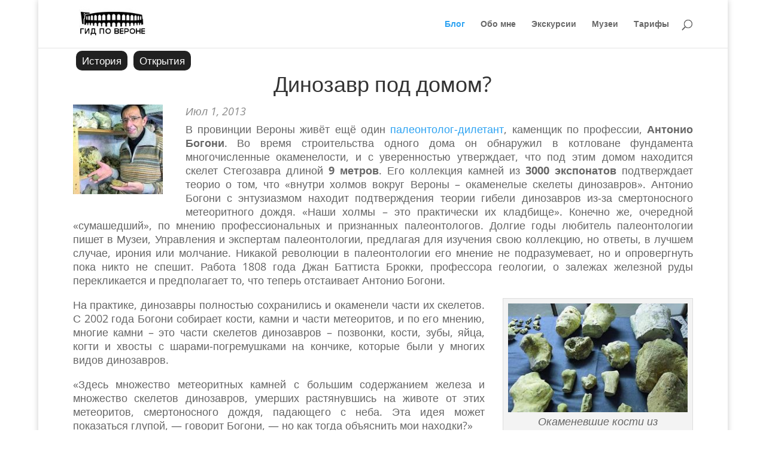

--- FILE ---
content_type: text/html; charset=UTF-8
request_url: https://veronavisita.it/?p=4539
body_size: 15403
content:
<!DOCTYPE html>
<html prefix="og: https://ogp.me/ns#" lang="ru-RU">
<head>
	<meta charset="UTF-8" />
	<meta name="description" content="Эльвира, русский гид по Вероне с лицензией, водит экскурсии и рассказывает об истории Вероны и провинции." />
	<meta name="twitter:card" content="summary" />
	<meta property="og:locale" content="ru_RU" />
<meta http-equiv="X-UA-Compatible" content="IE=edge">
	<link rel="pingback" href="https://veronavisita.it/xmlrpc.php" />

	<script type="text/javascript">
		document.documentElement.className = 'js';
	</script>

	<title>Динозавр под домом? | Эльвира - русский гид по Вероне - экскурсии</title>
<link rel="preconnect" href="https://fonts.gstatic.com" crossorigin /><style id="et-divi-open-sans-inline-css">/* Original: https://fonts.googleapis.com/css?family=Open+Sans:300italic,400italic,600italic,700italic,800italic,400,300,600,700,800&#038;subset=latin,latin-ext&#038;display=swap *//* User Agent: Mozilla/5.0 (Unknown; Linux x86_64) AppleWebKit/538.1 (KHTML, like Gecko) Safari/538.1 Daum/4.1 */@font-face {font-family: 'Open Sans';font-style: italic;font-weight: 300;font-stretch: normal;font-display: swap;src: url(https://fonts.gstatic.com/s/opensans/v44/memQYaGs126MiZpBA-UFUIcVXSCEkx2cmqvXlWq8tWZ0Pw86hd0Rk5hkWV4exQ.ttf) format('truetype');}@font-face {font-family: 'Open Sans';font-style: italic;font-weight: 400;font-stretch: normal;font-display: swap;src: url(https://fonts.gstatic.com/s/opensans/v44/memQYaGs126MiZpBA-UFUIcVXSCEkx2cmqvXlWq8tWZ0Pw86hd0Rk8ZkWV4exQ.ttf) format('truetype');}@font-face {font-family: 'Open Sans';font-style: italic;font-weight: 600;font-stretch: normal;font-display: swap;src: url(https://fonts.gstatic.com/s/opensans/v44/memQYaGs126MiZpBA-UFUIcVXSCEkx2cmqvXlWq8tWZ0Pw86hd0RkxhjWV4exQ.ttf) format('truetype');}@font-face {font-family: 'Open Sans';font-style: italic;font-weight: 700;font-stretch: normal;font-display: swap;src: url(https://fonts.gstatic.com/s/opensans/v44/memQYaGs126MiZpBA-UFUIcVXSCEkx2cmqvXlWq8tWZ0Pw86hd0RkyFjWV4exQ.ttf) format('truetype');}@font-face {font-family: 'Open Sans';font-style: italic;font-weight: 800;font-stretch: normal;font-display: swap;src: url(https://fonts.gstatic.com/s/opensans/v44/memQYaGs126MiZpBA-UFUIcVXSCEkx2cmqvXlWq8tWZ0Pw86hd0Rk0ZjWV4exQ.ttf) format('truetype');}@font-face {font-family: 'Open Sans';font-style: normal;font-weight: 300;font-stretch: normal;font-display: swap;src: url(https://fonts.gstatic.com/s/opensans/v44/memSYaGs126MiZpBA-UvWbX2vVnXBbObj2OVZyOOSr4dVJWUgsiH0B4uaVc.ttf) format('truetype');}@font-face {font-family: 'Open Sans';font-style: normal;font-weight: 400;font-stretch: normal;font-display: swap;src: url(https://fonts.gstatic.com/s/opensans/v44/memSYaGs126MiZpBA-UvWbX2vVnXBbObj2OVZyOOSr4dVJWUgsjZ0B4uaVc.ttf) format('truetype');}@font-face {font-family: 'Open Sans';font-style: normal;font-weight: 600;font-stretch: normal;font-display: swap;src: url(https://fonts.gstatic.com/s/opensans/v44/memSYaGs126MiZpBA-UvWbX2vVnXBbObj2OVZyOOSr4dVJWUgsgH1x4uaVc.ttf) format('truetype');}@font-face {font-family: 'Open Sans';font-style: normal;font-weight: 700;font-stretch: normal;font-display: swap;src: url(https://fonts.gstatic.com/s/opensans/v44/memSYaGs126MiZpBA-UvWbX2vVnXBbObj2OVZyOOSr4dVJWUgsg-1x4uaVc.ttf) format('truetype');}@font-face {font-family: 'Open Sans';font-style: normal;font-weight: 800;font-stretch: normal;font-display: swap;src: url(https://fonts.gstatic.com/s/opensans/v44/memSYaGs126MiZpBA-UvWbX2vVnXBbObj2OVZyOOSr4dVJWUgshZ1x4uaVc.ttf) format('truetype');}/* User Agent: Mozilla/5.0 (Windows NT 6.1; WOW64; rv:27.0) Gecko/20100101 Firefox/27.0 */@font-face {font-family: 'Open Sans';font-style: italic;font-weight: 300;font-stretch: normal;font-display: swap;src: url(https://fonts.gstatic.com/l/font?kit=memQYaGs126MiZpBA-UFUIcVXSCEkx2cmqvXlWq8tWZ0Pw86hd0Rk5hkWV4exg&skey=743457fe2cc29280&v=v44) format('woff');}@font-face {font-family: 'Open Sans';font-style: italic;font-weight: 400;font-stretch: normal;font-display: swap;src: url(https://fonts.gstatic.com/l/font?kit=memQYaGs126MiZpBA-UFUIcVXSCEkx2cmqvXlWq8tWZ0Pw86hd0Rk8ZkWV4exg&skey=743457fe2cc29280&v=v44) format('woff');}@font-face {font-family: 'Open Sans';font-style: italic;font-weight: 600;font-stretch: normal;font-display: swap;src: url(https://fonts.gstatic.com/l/font?kit=memQYaGs126MiZpBA-UFUIcVXSCEkx2cmqvXlWq8tWZ0Pw86hd0RkxhjWV4exg&skey=743457fe2cc29280&v=v44) format('woff');}@font-face {font-family: 'Open Sans';font-style: italic;font-weight: 700;font-stretch: normal;font-display: swap;src: url(https://fonts.gstatic.com/l/font?kit=memQYaGs126MiZpBA-UFUIcVXSCEkx2cmqvXlWq8tWZ0Pw86hd0RkyFjWV4exg&skey=743457fe2cc29280&v=v44) format('woff');}@font-face {font-family: 'Open Sans';font-style: italic;font-weight: 800;font-stretch: normal;font-display: swap;src: url(https://fonts.gstatic.com/l/font?kit=memQYaGs126MiZpBA-UFUIcVXSCEkx2cmqvXlWq8tWZ0Pw86hd0Rk0ZjWV4exg&skey=743457fe2cc29280&v=v44) format('woff');}@font-face {font-family: 'Open Sans';font-style: normal;font-weight: 300;font-stretch: normal;font-display: swap;src: url(https://fonts.gstatic.com/l/font?kit=memSYaGs126MiZpBA-UvWbX2vVnXBbObj2OVZyOOSr4dVJWUgsiH0B4uaVQ&skey=62c1cbfccc78b4b2&v=v44) format('woff');}@font-face {font-family: 'Open Sans';font-style: normal;font-weight: 400;font-stretch: normal;font-display: swap;src: url(https://fonts.gstatic.com/l/font?kit=memSYaGs126MiZpBA-UvWbX2vVnXBbObj2OVZyOOSr4dVJWUgsjZ0B4uaVQ&skey=62c1cbfccc78b4b2&v=v44) format('woff');}@font-face {font-family: 'Open Sans';font-style: normal;font-weight: 600;font-stretch: normal;font-display: swap;src: url(https://fonts.gstatic.com/l/font?kit=memSYaGs126MiZpBA-UvWbX2vVnXBbObj2OVZyOOSr4dVJWUgsgH1x4uaVQ&skey=62c1cbfccc78b4b2&v=v44) format('woff');}@font-face {font-family: 'Open Sans';font-style: normal;font-weight: 700;font-stretch: normal;font-display: swap;src: url(https://fonts.gstatic.com/l/font?kit=memSYaGs126MiZpBA-UvWbX2vVnXBbObj2OVZyOOSr4dVJWUgsg-1x4uaVQ&skey=62c1cbfccc78b4b2&v=v44) format('woff');}@font-face {font-family: 'Open Sans';font-style: normal;font-weight: 800;font-stretch: normal;font-display: swap;src: url(https://fonts.gstatic.com/l/font?kit=memSYaGs126MiZpBA-UvWbX2vVnXBbObj2OVZyOOSr4dVJWUgshZ1x4uaVQ&skey=62c1cbfccc78b4b2&v=v44) format('woff');}/* User Agent: Mozilla/5.0 (Windows NT 6.3; rv:39.0) Gecko/20100101 Firefox/39.0 */@font-face {font-family: 'Open Sans';font-style: italic;font-weight: 300;font-stretch: normal;font-display: swap;src: url(https://fonts.gstatic.com/s/opensans/v44/memQYaGs126MiZpBA-UFUIcVXSCEkx2cmqvXlWq8tWZ0Pw86hd0Rk5hkWV4ewA.woff2) format('woff2');}@font-face {font-family: 'Open Sans';font-style: italic;font-weight: 400;font-stretch: normal;font-display: swap;src: url(https://fonts.gstatic.com/s/opensans/v44/memQYaGs126MiZpBA-UFUIcVXSCEkx2cmqvXlWq8tWZ0Pw86hd0Rk8ZkWV4ewA.woff2) format('woff2');}@font-face {font-family: 'Open Sans';font-style: italic;font-weight: 600;font-stretch: normal;font-display: swap;src: url(https://fonts.gstatic.com/s/opensans/v44/memQYaGs126MiZpBA-UFUIcVXSCEkx2cmqvXlWq8tWZ0Pw86hd0RkxhjWV4ewA.woff2) format('woff2');}@font-face {font-family: 'Open Sans';font-style: italic;font-weight: 700;font-stretch: normal;font-display: swap;src: url(https://fonts.gstatic.com/s/opensans/v44/memQYaGs126MiZpBA-UFUIcVXSCEkx2cmqvXlWq8tWZ0Pw86hd0RkyFjWV4ewA.woff2) format('woff2');}@font-face {font-family: 'Open Sans';font-style: italic;font-weight: 800;font-stretch: normal;font-display: swap;src: url(https://fonts.gstatic.com/s/opensans/v44/memQYaGs126MiZpBA-UFUIcVXSCEkx2cmqvXlWq8tWZ0Pw86hd0Rk0ZjWV4ewA.woff2) format('woff2');}@font-face {font-family: 'Open Sans';font-style: normal;font-weight: 300;font-stretch: normal;font-display: swap;src: url(https://fonts.gstatic.com/s/opensans/v44/memSYaGs126MiZpBA-UvWbX2vVnXBbObj2OVZyOOSr4dVJWUgsiH0B4uaVI.woff2) format('woff2');}@font-face {font-family: 'Open Sans';font-style: normal;font-weight: 400;font-stretch: normal;font-display: swap;src: url(https://fonts.gstatic.com/s/opensans/v44/memSYaGs126MiZpBA-UvWbX2vVnXBbObj2OVZyOOSr4dVJWUgsjZ0B4uaVI.woff2) format('woff2');}@font-face {font-family: 'Open Sans';font-style: normal;font-weight: 600;font-stretch: normal;font-display: swap;src: url(https://fonts.gstatic.com/s/opensans/v44/memSYaGs126MiZpBA-UvWbX2vVnXBbObj2OVZyOOSr4dVJWUgsgH1x4uaVI.woff2) format('woff2');}@font-face {font-family: 'Open Sans';font-style: normal;font-weight: 700;font-stretch: normal;font-display: swap;src: url(https://fonts.gstatic.com/s/opensans/v44/memSYaGs126MiZpBA-UvWbX2vVnXBbObj2OVZyOOSr4dVJWUgsg-1x4uaVI.woff2) format('woff2');}@font-face {font-family: 'Open Sans';font-style: normal;font-weight: 800;font-stretch: normal;font-display: swap;src: url(https://fonts.gstatic.com/s/opensans/v44/memSYaGs126MiZpBA-UvWbX2vVnXBbObj2OVZyOOSr4dVJWUgshZ1x4uaVI.woff2) format('woff2');}</style><meta name='robots' content='max-image-preview:large' />
<script type="text/javascript">
			let jqueryParams=[],jQuery=function(r){return jqueryParams=[...jqueryParams,r],jQuery},$=function(r){return jqueryParams=[...jqueryParams,r],$};window.jQuery=jQuery,window.$=jQuery;let customHeadScripts=!1;jQuery.fn=jQuery.prototype={},$.fn=jQuery.prototype={},jQuery.noConflict=function(r){if(window.jQuery)return jQuery=window.jQuery,$=window.jQuery,customHeadScripts=!0,jQuery.noConflict},jQuery.ready=function(r){jqueryParams=[...jqueryParams,r]},$.ready=function(r){jqueryParams=[...jqueryParams,r]},jQuery.load=function(r){jqueryParams=[...jqueryParams,r]},$.load=function(r){jqueryParams=[...jqueryParams,r]},jQuery.fn.ready=function(r){jqueryParams=[...jqueryParams,r]},$.fn.ready=function(r){jqueryParams=[...jqueryParams,r]};</script><link rel="alternate" type="application/rss+xml" title="Эльвира - русский гид по Вероне - экскурсии &raquo; Лента" href="https://veronavisita.it/?feed=rss2" />
<link rel="alternate" type="application/rss+xml" title="Эльвира - русский гид по Вероне - экскурсии &raquo; Лента комментариев" href="https://veronavisita.it/?feed=comments-rss2" />
<link rel="alternate" type="application/rss+xml" title="Эльвира - русский гид по Вероне - экскурсии &raquo; Лента комментариев к &laquo;Динозавр под домом?&raquo;" href="https://veronavisita.it/?feed=rss2&#038;p=4539" />
<meta content="Divi Child v.3.0.16.1477915592" name="generator"/><link rel='stylesheet' id='validate-engine-css-css' href='https://veronavisita.it/wp-content/plugins/wysija-newsletters/css/validationEngine.jquery.css' type='text/css' media='all' />
<link rel='stylesheet' id='wp-block-library-css' href='https://veronavisita.it/wp-includes/css/dist/block-library/style.min.css' type='text/css' media='all' />
<style id='wp-block-library-theme-inline-css' type='text/css'>
.wp-block-audio figcaption{color:#555;font-size:13px;text-align:center}.is-dark-theme .wp-block-audio figcaption{color:hsla(0,0%,100%,.65)}.wp-block-audio{margin:0 0 1em}.wp-block-code{border:1px solid #ccc;border-radius:4px;font-family:Menlo,Consolas,monaco,monospace;padding:.8em 1em}.wp-block-embed figcaption{color:#555;font-size:13px;text-align:center}.is-dark-theme .wp-block-embed figcaption{color:hsla(0,0%,100%,.65)}.wp-block-embed{margin:0 0 1em}.blocks-gallery-caption{color:#555;font-size:13px;text-align:center}.is-dark-theme .blocks-gallery-caption{color:hsla(0,0%,100%,.65)}.wp-block-image figcaption{color:#555;font-size:13px;text-align:center}.is-dark-theme .wp-block-image figcaption{color:hsla(0,0%,100%,.65)}.wp-block-image{margin:0 0 1em}.wp-block-pullquote{border-bottom:4px solid;border-top:4px solid;color:currentColor;margin-bottom:1.75em}.wp-block-pullquote cite,.wp-block-pullquote footer,.wp-block-pullquote__citation{color:currentColor;font-size:.8125em;font-style:normal;text-transform:uppercase}.wp-block-quote{border-left:.25em solid;margin:0 0 1.75em;padding-left:1em}.wp-block-quote cite,.wp-block-quote footer{color:currentColor;font-size:.8125em;font-style:normal;position:relative}.wp-block-quote.has-text-align-right{border-left:none;border-right:.25em solid;padding-left:0;padding-right:1em}.wp-block-quote.has-text-align-center{border:none;padding-left:0}.wp-block-quote.is-large,.wp-block-quote.is-style-large,.wp-block-quote.is-style-plain{border:none}.wp-block-search .wp-block-search__label{font-weight:700}.wp-block-search__button{border:1px solid #ccc;padding:.375em .625em}:where(.wp-block-group.has-background){padding:1.25em 2.375em}.wp-block-separator.has-css-opacity{opacity:.4}.wp-block-separator{border:none;border-bottom:2px solid;margin-left:auto;margin-right:auto}.wp-block-separator.has-alpha-channel-opacity{opacity:1}.wp-block-separator:not(.is-style-wide):not(.is-style-dots){width:100px}.wp-block-separator.has-background:not(.is-style-dots){border-bottom:none;height:1px}.wp-block-separator.has-background:not(.is-style-wide):not(.is-style-dots){height:2px}.wp-block-table{margin:0 0 1em}.wp-block-table td,.wp-block-table th{word-break:normal}.wp-block-table figcaption{color:#555;font-size:13px;text-align:center}.is-dark-theme .wp-block-table figcaption{color:hsla(0,0%,100%,.65)}.wp-block-video figcaption{color:#555;font-size:13px;text-align:center}.is-dark-theme .wp-block-video figcaption{color:hsla(0,0%,100%,.65)}.wp-block-video{margin:0 0 1em}.wp-block-template-part.has-background{margin-bottom:0;margin-top:0;padding:1.25em 2.375em}
</style>
<style id='global-styles-inline-css' type='text/css'>
body{--wp--preset--color--black: #000000;--wp--preset--color--cyan-bluish-gray: #abb8c3;--wp--preset--color--white: #ffffff;--wp--preset--color--pale-pink: #f78da7;--wp--preset--color--vivid-red: #cf2e2e;--wp--preset--color--luminous-vivid-orange: #ff6900;--wp--preset--color--luminous-vivid-amber: #fcb900;--wp--preset--color--light-green-cyan: #7bdcb5;--wp--preset--color--vivid-green-cyan: #00d084;--wp--preset--color--pale-cyan-blue: #8ed1fc;--wp--preset--color--vivid-cyan-blue: #0693e3;--wp--preset--color--vivid-purple: #9b51e0;--wp--preset--gradient--vivid-cyan-blue-to-vivid-purple: linear-gradient(135deg,rgba(6,147,227,1) 0%,rgb(155,81,224) 100%);--wp--preset--gradient--light-green-cyan-to-vivid-green-cyan: linear-gradient(135deg,rgb(122,220,180) 0%,rgb(0,208,130) 100%);--wp--preset--gradient--luminous-vivid-amber-to-luminous-vivid-orange: linear-gradient(135deg,rgba(252,185,0,1) 0%,rgba(255,105,0,1) 100%);--wp--preset--gradient--luminous-vivid-orange-to-vivid-red: linear-gradient(135deg,rgba(255,105,0,1) 0%,rgb(207,46,46) 100%);--wp--preset--gradient--very-light-gray-to-cyan-bluish-gray: linear-gradient(135deg,rgb(238,238,238) 0%,rgb(169,184,195) 100%);--wp--preset--gradient--cool-to-warm-spectrum: linear-gradient(135deg,rgb(74,234,220) 0%,rgb(151,120,209) 20%,rgb(207,42,186) 40%,rgb(238,44,130) 60%,rgb(251,105,98) 80%,rgb(254,248,76) 100%);--wp--preset--gradient--blush-light-purple: linear-gradient(135deg,rgb(255,206,236) 0%,rgb(152,150,240) 100%);--wp--preset--gradient--blush-bordeaux: linear-gradient(135deg,rgb(254,205,165) 0%,rgb(254,45,45) 50%,rgb(107,0,62) 100%);--wp--preset--gradient--luminous-dusk: linear-gradient(135deg,rgb(255,203,112) 0%,rgb(199,81,192) 50%,rgb(65,88,208) 100%);--wp--preset--gradient--pale-ocean: linear-gradient(135deg,rgb(255,245,203) 0%,rgb(182,227,212) 50%,rgb(51,167,181) 100%);--wp--preset--gradient--electric-grass: linear-gradient(135deg,rgb(202,248,128) 0%,rgb(113,206,126) 100%);--wp--preset--gradient--midnight: linear-gradient(135deg,rgb(2,3,129) 0%,rgb(40,116,252) 100%);--wp--preset--duotone--dark-grayscale: url('#wp-duotone-dark-grayscale');--wp--preset--duotone--grayscale: url('#wp-duotone-grayscale');--wp--preset--duotone--purple-yellow: url('#wp-duotone-purple-yellow');--wp--preset--duotone--blue-red: url('#wp-duotone-blue-red');--wp--preset--duotone--midnight: url('#wp-duotone-midnight');--wp--preset--duotone--magenta-yellow: url('#wp-duotone-magenta-yellow');--wp--preset--duotone--purple-green: url('#wp-duotone-purple-green');--wp--preset--duotone--blue-orange: url('#wp-duotone-blue-orange');--wp--preset--font-size--small: 13px;--wp--preset--font-size--medium: 20px;--wp--preset--font-size--large: 36px;--wp--preset--font-size--x-large: 42px;--wp--preset--spacing--20: 0.44rem;--wp--preset--spacing--30: 0.67rem;--wp--preset--spacing--40: 1rem;--wp--preset--spacing--50: 1.5rem;--wp--preset--spacing--60: 2.25rem;--wp--preset--spacing--70: 3.38rem;--wp--preset--spacing--80: 5.06rem;--wp--preset--shadow--natural: 6px 6px 9px rgba(0, 0, 0, 0.2);--wp--preset--shadow--deep: 12px 12px 50px rgba(0, 0, 0, 0.4);--wp--preset--shadow--sharp: 6px 6px 0px rgba(0, 0, 0, 0.2);--wp--preset--shadow--outlined: 6px 6px 0px -3px rgba(255, 255, 255, 1), 6px 6px rgba(0, 0, 0, 1);--wp--preset--shadow--crisp: 6px 6px 0px rgba(0, 0, 0, 1);}body { margin: 0;--wp--style--global--content-size: 823px;--wp--style--global--wide-size: 1080px; }.wp-site-blocks > .alignleft { float: left; margin-right: 2em; }.wp-site-blocks > .alignright { float: right; margin-left: 2em; }.wp-site-blocks > .aligncenter { justify-content: center; margin-left: auto; margin-right: auto; }:where(.is-layout-flex){gap: 0.5em;}body .is-layout-flow > .alignleft{float: left;margin-inline-start: 0;margin-inline-end: 2em;}body .is-layout-flow > .alignright{float: right;margin-inline-start: 2em;margin-inline-end: 0;}body .is-layout-flow > .aligncenter{margin-left: auto !important;margin-right: auto !important;}body .is-layout-constrained > .alignleft{float: left;margin-inline-start: 0;margin-inline-end: 2em;}body .is-layout-constrained > .alignright{float: right;margin-inline-start: 2em;margin-inline-end: 0;}body .is-layout-constrained > .aligncenter{margin-left: auto !important;margin-right: auto !important;}body .is-layout-constrained > :where(:not(.alignleft):not(.alignright):not(.alignfull)){max-width: var(--wp--style--global--content-size);margin-left: auto !important;margin-right: auto !important;}body .is-layout-constrained > .alignwide{max-width: var(--wp--style--global--wide-size);}body .is-layout-flex{display: flex;}body .is-layout-flex{flex-wrap: wrap;align-items: center;}body .is-layout-flex > *{margin: 0;}body{padding-top: 0px;padding-right: 0px;padding-bottom: 0px;padding-left: 0px;}a:where(:not(.wp-element-button)){text-decoration: underline;}.wp-element-button, .wp-block-button__link{background-color: #32373c;border-width: 0;color: #fff;font-family: inherit;font-size: inherit;line-height: inherit;padding: calc(0.667em + 2px) calc(1.333em + 2px);text-decoration: none;}.has-black-color{color: var(--wp--preset--color--black) !important;}.has-cyan-bluish-gray-color{color: var(--wp--preset--color--cyan-bluish-gray) !important;}.has-white-color{color: var(--wp--preset--color--white) !important;}.has-pale-pink-color{color: var(--wp--preset--color--pale-pink) !important;}.has-vivid-red-color{color: var(--wp--preset--color--vivid-red) !important;}.has-luminous-vivid-orange-color{color: var(--wp--preset--color--luminous-vivid-orange) !important;}.has-luminous-vivid-amber-color{color: var(--wp--preset--color--luminous-vivid-amber) !important;}.has-light-green-cyan-color{color: var(--wp--preset--color--light-green-cyan) !important;}.has-vivid-green-cyan-color{color: var(--wp--preset--color--vivid-green-cyan) !important;}.has-pale-cyan-blue-color{color: var(--wp--preset--color--pale-cyan-blue) !important;}.has-vivid-cyan-blue-color{color: var(--wp--preset--color--vivid-cyan-blue) !important;}.has-vivid-purple-color{color: var(--wp--preset--color--vivid-purple) !important;}.has-black-background-color{background-color: var(--wp--preset--color--black) !important;}.has-cyan-bluish-gray-background-color{background-color: var(--wp--preset--color--cyan-bluish-gray) !important;}.has-white-background-color{background-color: var(--wp--preset--color--white) !important;}.has-pale-pink-background-color{background-color: var(--wp--preset--color--pale-pink) !important;}.has-vivid-red-background-color{background-color: var(--wp--preset--color--vivid-red) !important;}.has-luminous-vivid-orange-background-color{background-color: var(--wp--preset--color--luminous-vivid-orange) !important;}.has-luminous-vivid-amber-background-color{background-color: var(--wp--preset--color--luminous-vivid-amber) !important;}.has-light-green-cyan-background-color{background-color: var(--wp--preset--color--light-green-cyan) !important;}.has-vivid-green-cyan-background-color{background-color: var(--wp--preset--color--vivid-green-cyan) !important;}.has-pale-cyan-blue-background-color{background-color: var(--wp--preset--color--pale-cyan-blue) !important;}.has-vivid-cyan-blue-background-color{background-color: var(--wp--preset--color--vivid-cyan-blue) !important;}.has-vivid-purple-background-color{background-color: var(--wp--preset--color--vivid-purple) !important;}.has-black-border-color{border-color: var(--wp--preset--color--black) !important;}.has-cyan-bluish-gray-border-color{border-color: var(--wp--preset--color--cyan-bluish-gray) !important;}.has-white-border-color{border-color: var(--wp--preset--color--white) !important;}.has-pale-pink-border-color{border-color: var(--wp--preset--color--pale-pink) !important;}.has-vivid-red-border-color{border-color: var(--wp--preset--color--vivid-red) !important;}.has-luminous-vivid-orange-border-color{border-color: var(--wp--preset--color--luminous-vivid-orange) !important;}.has-luminous-vivid-amber-border-color{border-color: var(--wp--preset--color--luminous-vivid-amber) !important;}.has-light-green-cyan-border-color{border-color: var(--wp--preset--color--light-green-cyan) !important;}.has-vivid-green-cyan-border-color{border-color: var(--wp--preset--color--vivid-green-cyan) !important;}.has-pale-cyan-blue-border-color{border-color: var(--wp--preset--color--pale-cyan-blue) !important;}.has-vivid-cyan-blue-border-color{border-color: var(--wp--preset--color--vivid-cyan-blue) !important;}.has-vivid-purple-border-color{border-color: var(--wp--preset--color--vivid-purple) !important;}.has-vivid-cyan-blue-to-vivid-purple-gradient-background{background: var(--wp--preset--gradient--vivid-cyan-blue-to-vivid-purple) !important;}.has-light-green-cyan-to-vivid-green-cyan-gradient-background{background: var(--wp--preset--gradient--light-green-cyan-to-vivid-green-cyan) !important;}.has-luminous-vivid-amber-to-luminous-vivid-orange-gradient-background{background: var(--wp--preset--gradient--luminous-vivid-amber-to-luminous-vivid-orange) !important;}.has-luminous-vivid-orange-to-vivid-red-gradient-background{background: var(--wp--preset--gradient--luminous-vivid-orange-to-vivid-red) !important;}.has-very-light-gray-to-cyan-bluish-gray-gradient-background{background: var(--wp--preset--gradient--very-light-gray-to-cyan-bluish-gray) !important;}.has-cool-to-warm-spectrum-gradient-background{background: var(--wp--preset--gradient--cool-to-warm-spectrum) !important;}.has-blush-light-purple-gradient-background{background: var(--wp--preset--gradient--blush-light-purple) !important;}.has-blush-bordeaux-gradient-background{background: var(--wp--preset--gradient--blush-bordeaux) !important;}.has-luminous-dusk-gradient-background{background: var(--wp--preset--gradient--luminous-dusk) !important;}.has-pale-ocean-gradient-background{background: var(--wp--preset--gradient--pale-ocean) !important;}.has-electric-grass-gradient-background{background: var(--wp--preset--gradient--electric-grass) !important;}.has-midnight-gradient-background{background: var(--wp--preset--gradient--midnight) !important;}.has-small-font-size{font-size: var(--wp--preset--font-size--small) !important;}.has-medium-font-size{font-size: var(--wp--preset--font-size--medium) !important;}.has-large-font-size{font-size: var(--wp--preset--font-size--large) !important;}.has-x-large-font-size{font-size: var(--wp--preset--font-size--x-large) !important;}
.wp-block-navigation a:where(:not(.wp-element-button)){color: inherit;}
:where(.wp-block-columns.is-layout-flex){gap: 2em;}
.wp-block-pullquote{font-size: 1.5em;line-height: 1.6;}
</style>
<link rel='stylesheet' id='wp-pagenavi-css' href='https://veronavisita.it/wp-content/plugins/wp-pagenavi/pagenavi-css.css' type='text/css' media='all' />
<link rel='stylesheet' id='divi-style-parent-css' href='https://veronavisita.it/wp-content/themes/Divi/style-static.min.css' type='text/css' media='all' />
<link rel='stylesheet' id='divi-style-css' href='https://veronavisita.it/wp-content/themes/Divi-child/style.css' type='text/css' media='all' />
<link rel="https://api.w.org/" href="https://veronavisita.it/index.php?rest_route=/" /><link rel="alternate" type="application/json" href="https://veronavisita.it/index.php?rest_route=/wp/v2/posts/4539" /><link rel="EditURI" type="application/rsd+xml" title="RSD" href="https://veronavisita.it/xmlrpc.php?rsd" />
<link rel="wlwmanifest" type="application/wlwmanifest+xml" href="https://veronavisita.it/wp-includes/wlwmanifest.xml" />

<link rel="canonical" href="https://veronavisita.it/?p=4539" />
<link rel='shortlink' href='https://veronavisita.it/?p=4539' />
<link rel="alternate" type="application/json+oembed" href="https://veronavisita.it/index.php?rest_route=%2Foembed%2F1.0%2Fembed&#038;url=https%3A%2F%2Fveronavisita.it%2F%3Fp%3D4539" />
<link rel="alternate" type="text/xml+oembed" href="https://veronavisita.it/index.php?rest_route=%2Foembed%2F1.0%2Fembed&#038;url=https%3A%2F%2Fveronavisita.it%2F%3Fp%3D4539&#038;format=xml" />
<style>
		#category-posts-11-internal ul {padding: 0;}
#category-posts-11-internal .cat-post-item img {max-width: initial; max-height: initial; margin: initial;}
#category-posts-11-internal .cat-post-author {margin-bottom: 0;}
#category-posts-11-internal .cat-post-thumbnail {margin: 5px 10px 5px 0;}
#category-posts-11-internal .cat-post-item:before {content: ""; clear: both;}
#category-posts-11-internal .cat-post-excerpt-more {display: inline-block;}
#category-posts-11-internal .cat-post-item {list-style: none; margin: 3px 0 10px; padding: 3px 0;}
#category-posts-11-internal .cat-post-current .cat-post-title {font-weight: bold; text-transform: uppercase;}
#category-posts-11-internal [class*=cat-post-tax] {font-size: 0.85em;}
#category-posts-11-internal [class*=cat-post-tax] * {display:inline-block;}
#category-posts-11-internal .cat-post-item a:after {content: ""; display: table;	clear: both;}
#category-posts-11-internal .cat-post-item .cat-post-title {overflow: hidden;text-overflow: ellipsis;white-space: initial;display: -webkit-box;-webkit-line-clamp: 2;-webkit-box-orient: vertical;padding-bottom: 0 !important;}
#category-posts-11-internal .cat-post-item a:after {content: ""; clear: both;}
#category-posts-11-internal .cat-post-thumbnail {display:block; float:left; margin:5px 10px 5px 0;}
#category-posts-11-internal .cat-post-crop {overflow:hidden;display:block;}
#category-posts-11-internal p {margin:5px 0 0 0}
#category-posts-11-internal li > div {margin:5px 0 0 0; clear:both;}
#category-posts-11-internal .dashicons {vertical-align:middle;}
#category-posts-11-internal .cat-post-thumbnail .cat-post-crop img {height: 80px;}
#category-posts-11-internal .cat-post-thumbnail .cat-post-crop img {width: 80px;}
#category-posts-11-internal .cat-post-thumbnail .cat-post-crop img {object-fit: cover; max-width: 100%; display: block;}
#category-posts-11-internal .cat-post-thumbnail .cat-post-crop-not-supported img {width: 100%;}
#category-posts-11-internal .cat-post-thumbnail {max-width:100%;}
#category-posts-11-internal .cat-post-item img {margin: initial;}
#category-posts-11-internal .cat-post-scale img {margin: initial; padding-bottom: 0 !important; -webkit-transition: all 0.3s ease; -moz-transition: all 0.3s ease; -ms-transition: all 0.3s ease; -o-transition: all 0.3s ease; transition: all 0.3s ease;}
#category-posts-11-internal .cat-post-scale:hover img {-webkit-transform: scale(1.1, 1.1); -ms-transform: scale(1.1, 1.1); transform: scale(1.1, 1.1);}
#category-posts-12-internal ul {padding: 0;}
#category-posts-12-internal .cat-post-item img {max-width: initial; max-height: initial; margin: initial;}
#category-posts-12-internal .cat-post-author {margin-bottom: 0;}
#category-posts-12-internal .cat-post-thumbnail {margin: 5px 10px 5px 0;}
#category-posts-12-internal .cat-post-item:before {content: ""; clear: both;}
#category-posts-12-internal .cat-post-excerpt-more {display: inline-block;}
#category-posts-12-internal .cat-post-item {list-style: none; margin: 3px 0 10px; padding: 3px 0;}
#category-posts-12-internal .cat-post-current .cat-post-title {font-weight: bold; text-transform: uppercase;}
#category-posts-12-internal [class*=cat-post-tax] {font-size: 0.85em;}
#category-posts-12-internal [class*=cat-post-tax] * {display:inline-block;}
#category-posts-12-internal .cat-post-item a:after {content: ""; display: table;	clear: both;}
#category-posts-12-internal .cat-post-item .cat-post-title {overflow: hidden;text-overflow: ellipsis;white-space: initial;display: -webkit-box;-webkit-line-clamp: 2;-webkit-box-orient: vertical;padding-bottom: 0 !important;}
#category-posts-12-internal .cat-post-item a:after {content: ""; clear: both;}
#category-posts-12-internal .cat-post-thumbnail {display:block; float:left; margin:5px 10px 5px 0;}
#category-posts-12-internal .cat-post-crop {overflow:hidden;display:block;}
#category-posts-12-internal p {margin:5px 0 0 0}
#category-posts-12-internal li > div {margin:5px 0 0 0; clear:both;}
#category-posts-12-internal .dashicons {vertical-align:middle;}
#category-posts-12-internal .cat-post-thumbnail .cat-post-crop img {height: 80px;}
#category-posts-12-internal .cat-post-thumbnail .cat-post-crop img {width: 80px;}
#category-posts-12-internal .cat-post-thumbnail .cat-post-crop img {object-fit: cover; max-width: 100%; display: block;}
#category-posts-12-internal .cat-post-thumbnail .cat-post-crop-not-supported img {width: 100%;}
#category-posts-12-internal .cat-post-thumbnail {max-width:100%;}
#category-posts-12-internal .cat-post-item img {margin: initial;}
#category-posts-12-internal .cat-post-scale img {margin: initial; padding-bottom: 0 !important; -webkit-transition: all 0.3s ease; -moz-transition: all 0.3s ease; -ms-transition: all 0.3s ease; -o-transition: all 0.3s ease; transition: all 0.3s ease;}
#category-posts-12-internal .cat-post-scale:hover img {-webkit-transform: scale(1.1, 1.1); -ms-transform: scale(1.1, 1.1); transform: scale(1.1, 1.1);}
#category-posts-10-internal ul {padding: 0;}
#category-posts-10-internal .cat-post-item img {max-width: initial; max-height: initial; margin: initial;}
#category-posts-10-internal .cat-post-author {margin-bottom: 0;}
#category-posts-10-internal .cat-post-thumbnail {margin: 5px 10px 5px 0;}
#category-posts-10-internal .cat-post-item:before {content: ""; clear: both;}
#category-posts-10-internal .cat-post-excerpt-more {display: inline-block;}
#category-posts-10-internal .cat-post-item {list-style: none; margin: 3px 0 10px; padding: 3px 0;}
#category-posts-10-internal .cat-post-current .cat-post-title {font-weight: bold; text-transform: uppercase;}
#category-posts-10-internal [class*=cat-post-tax] {font-size: 0.85em;}
#category-posts-10-internal [class*=cat-post-tax] * {display:inline-block;}
#category-posts-10-internal .cat-post-item a:after {content: ""; display: table;	clear: both;}
#category-posts-10-internal .cat-post-item .cat-post-title {overflow: hidden;text-overflow: ellipsis;white-space: initial;display: -webkit-box;-webkit-line-clamp: 2;-webkit-box-orient: vertical;padding-bottom: 0 !important;}
#category-posts-10-internal .cat-post-item a:after {content: ""; clear: both;}
#category-posts-10-internal .cat-post-thumbnail {display:block; float:left; margin:5px 10px 5px 0;}
#category-posts-10-internal .cat-post-crop {overflow:hidden;display:block;}
#category-posts-10-internal p {margin:5px 0 0 0}
#category-posts-10-internal li > div {margin:5px 0 0 0; clear:both;}
#category-posts-10-internal .dashicons {vertical-align:middle;}
#category-posts-10-internal .cat-post-thumbnail .cat-post-crop img {height: 80px;}
#category-posts-10-internal .cat-post-thumbnail .cat-post-crop img {width: 80px;}
#category-posts-10-internal .cat-post-thumbnail .cat-post-crop img {object-fit: cover; max-width: 100%; display: block;}
#category-posts-10-internal .cat-post-thumbnail .cat-post-crop-not-supported img {width: 100%;}
#category-posts-10-internal .cat-post-thumbnail {max-width:100%;}
#category-posts-10-internal .cat-post-item img {margin: initial;}
#category-posts-10-internal .cat-post-scale img {margin: initial; padding-bottom: 0 !important; -webkit-transition: all 0.3s ease; -moz-transition: all 0.3s ease; -ms-transition: all 0.3s ease; -o-transition: all 0.3s ease; transition: all 0.3s ease;}
#category-posts-10-internal .cat-post-scale:hover img {-webkit-transform: scale(1.1, 1.1); -ms-transform: scale(1.1, 1.1); transform: scale(1.1, 1.1);}
</style>
		<meta name="og:type" content="article" />
<meta name="og:title" content="Динозавр под домом?" />
<meta name="og:description" content="В провинции Вероны живёт ещё один палеонтолог-дилетант, каменщик по профессии, Антонио Богони. Во врем..." />
<meta name="og:image" content="https://veronavisita.it/wp-content/uploads/2013/07/reperti-collezionati-150x150.jpg" />
<meta name="og:type" content="image/jpeg" />
<meta name="og:image:width" content="150" />
<meta name="og:image:height" content="150" />
<meta name="viewport" content="width=device-width, initial-scale=1.0, maximum-scale=1.0, user-scalable=0" /><script type="text/javascript">
jQuery(document).ready(function() {
 	jQuery(".letter-post article").hover(function() {
      jQuery(this).find(".post-content").slideToggle();
      jQuery(this).find(".et_pb_image_container").slideToggle();
	});
});
</script><link rel="stylesheet" id="et-divi-customizer-global-cached-inline-styles" href="https://veronavisita.it/wp-content/et-cache/global/et-divi-customizer-global.min.css?ver=1768809372" /><!-- ## NXS/OG ## --><!-- ## NXSOGTAGS ## --><!-- ## NXS/OG ## -->
</head>
<body class="post-template-default single single-post postid-4539 single-format-standard et_pb_button_helper_class et_fixed_nav et_show_nav et_primary_nav_dropdown_animation_fade et_secondary_nav_dropdown_animation_fade et_header_style_left et_pb_footer_columns4 et_boxed_layout et_cover_background et_pb_gutter osx et_pb_gutters2 et_smooth_scroll et_right_sidebar et_divi_theme et-db">
<svg xmlns="http://www.w3.org/2000/svg" viewBox="0 0 0 0" width="0" height="0" focusable="false" role="none" style="visibility: hidden; position: absolute; left: -9999px; overflow: hidden;" ><defs><filter id="wp-duotone-dark-grayscale"><feColorMatrix color-interpolation-filters="sRGB" type="matrix" values=" .299 .587 .114 0 0 .299 .587 .114 0 0 .299 .587 .114 0 0 .299 .587 .114 0 0 " /><feComponentTransfer color-interpolation-filters="sRGB" ><feFuncR type="table" tableValues="0 0.49803921568627" /><feFuncG type="table" tableValues="0 0.49803921568627" /><feFuncB type="table" tableValues="0 0.49803921568627" /><feFuncA type="table" tableValues="1 1" /></feComponentTransfer><feComposite in2="SourceGraphic" operator="in" /></filter></defs></svg><svg xmlns="http://www.w3.org/2000/svg" viewBox="0 0 0 0" width="0" height="0" focusable="false" role="none" style="visibility: hidden; position: absolute; left: -9999px; overflow: hidden;" ><defs><filter id="wp-duotone-grayscale"><feColorMatrix color-interpolation-filters="sRGB" type="matrix" values=" .299 .587 .114 0 0 .299 .587 .114 0 0 .299 .587 .114 0 0 .299 .587 .114 0 0 " /><feComponentTransfer color-interpolation-filters="sRGB" ><feFuncR type="table" tableValues="0 1" /><feFuncG type="table" tableValues="0 1" /><feFuncB type="table" tableValues="0 1" /><feFuncA type="table" tableValues="1 1" /></feComponentTransfer><feComposite in2="SourceGraphic" operator="in" /></filter></defs></svg><svg xmlns="http://www.w3.org/2000/svg" viewBox="0 0 0 0" width="0" height="0" focusable="false" role="none" style="visibility: hidden; position: absolute; left: -9999px; overflow: hidden;" ><defs><filter id="wp-duotone-purple-yellow"><feColorMatrix color-interpolation-filters="sRGB" type="matrix" values=" .299 .587 .114 0 0 .299 .587 .114 0 0 .299 .587 .114 0 0 .299 .587 .114 0 0 " /><feComponentTransfer color-interpolation-filters="sRGB" ><feFuncR type="table" tableValues="0.54901960784314 0.98823529411765" /><feFuncG type="table" tableValues="0 1" /><feFuncB type="table" tableValues="0.71764705882353 0.25490196078431" /><feFuncA type="table" tableValues="1 1" /></feComponentTransfer><feComposite in2="SourceGraphic" operator="in" /></filter></defs></svg><svg xmlns="http://www.w3.org/2000/svg" viewBox="0 0 0 0" width="0" height="0" focusable="false" role="none" style="visibility: hidden; position: absolute; left: -9999px; overflow: hidden;" ><defs><filter id="wp-duotone-blue-red"><feColorMatrix color-interpolation-filters="sRGB" type="matrix" values=" .299 .587 .114 0 0 .299 .587 .114 0 0 .299 .587 .114 0 0 .299 .587 .114 0 0 " /><feComponentTransfer color-interpolation-filters="sRGB" ><feFuncR type="table" tableValues="0 1" /><feFuncG type="table" tableValues="0 0.27843137254902" /><feFuncB type="table" tableValues="0.5921568627451 0.27843137254902" /><feFuncA type="table" tableValues="1 1" /></feComponentTransfer><feComposite in2="SourceGraphic" operator="in" /></filter></defs></svg><svg xmlns="http://www.w3.org/2000/svg" viewBox="0 0 0 0" width="0" height="0" focusable="false" role="none" style="visibility: hidden; position: absolute; left: -9999px; overflow: hidden;" ><defs><filter id="wp-duotone-midnight"><feColorMatrix color-interpolation-filters="sRGB" type="matrix" values=" .299 .587 .114 0 0 .299 .587 .114 0 0 .299 .587 .114 0 0 .299 .587 .114 0 0 " /><feComponentTransfer color-interpolation-filters="sRGB" ><feFuncR type="table" tableValues="0 0" /><feFuncG type="table" tableValues="0 0.64705882352941" /><feFuncB type="table" tableValues="0 1" /><feFuncA type="table" tableValues="1 1" /></feComponentTransfer><feComposite in2="SourceGraphic" operator="in" /></filter></defs></svg><svg xmlns="http://www.w3.org/2000/svg" viewBox="0 0 0 0" width="0" height="0" focusable="false" role="none" style="visibility: hidden; position: absolute; left: -9999px; overflow: hidden;" ><defs><filter id="wp-duotone-magenta-yellow"><feColorMatrix color-interpolation-filters="sRGB" type="matrix" values=" .299 .587 .114 0 0 .299 .587 .114 0 0 .299 .587 .114 0 0 .299 .587 .114 0 0 " /><feComponentTransfer color-interpolation-filters="sRGB" ><feFuncR type="table" tableValues="0.78039215686275 1" /><feFuncG type="table" tableValues="0 0.94901960784314" /><feFuncB type="table" tableValues="0.35294117647059 0.47058823529412" /><feFuncA type="table" tableValues="1 1" /></feComponentTransfer><feComposite in2="SourceGraphic" operator="in" /></filter></defs></svg><svg xmlns="http://www.w3.org/2000/svg" viewBox="0 0 0 0" width="0" height="0" focusable="false" role="none" style="visibility: hidden; position: absolute; left: -9999px; overflow: hidden;" ><defs><filter id="wp-duotone-purple-green"><feColorMatrix color-interpolation-filters="sRGB" type="matrix" values=" .299 .587 .114 0 0 .299 .587 .114 0 0 .299 .587 .114 0 0 .299 .587 .114 0 0 " /><feComponentTransfer color-interpolation-filters="sRGB" ><feFuncR type="table" tableValues="0.65098039215686 0.40392156862745" /><feFuncG type="table" tableValues="0 1" /><feFuncB type="table" tableValues="0.44705882352941 0.4" /><feFuncA type="table" tableValues="1 1" /></feComponentTransfer><feComposite in2="SourceGraphic" operator="in" /></filter></defs></svg><svg xmlns="http://www.w3.org/2000/svg" viewBox="0 0 0 0" width="0" height="0" focusable="false" role="none" style="visibility: hidden; position: absolute; left: -9999px; overflow: hidden;" ><defs><filter id="wp-duotone-blue-orange"><feColorMatrix color-interpolation-filters="sRGB" type="matrix" values=" .299 .587 .114 0 0 .299 .587 .114 0 0 .299 .587 .114 0 0 .299 .587 .114 0 0 " /><feComponentTransfer color-interpolation-filters="sRGB" ><feFuncR type="table" tableValues="0.098039215686275 1" /><feFuncG type="table" tableValues="0 0.66274509803922" /><feFuncB type="table" tableValues="0.84705882352941 0.41960784313725" /><feFuncA type="table" tableValues="1 1" /></feComponentTransfer><feComposite in2="SourceGraphic" operator="in" /></filter></defs></svg>	<div id="page-container">

	
	
			<header id="main-header" data-height-onload="66">
			<div class="container clearfix et_menu_container">
							<div class="logo_container">
					<span class="logo_helper"></span>
					<a href="https://veronavisita.it/">
						<img src="https://veronavisita.it/wp-content/uploads/2017/05/gid-verona-elvira-logo.jpg" width="160" height="80" alt="Эльвира - русский гид по Вероне - экскурсии" id="logo" data-height-percentage="54" />
					</a>
				</div>
							<div id="et-top-navigation" data-height="66" data-fixed-height="40">
											<nav id="top-menu-nav">
						<ul id="top-menu" class="nav"><li id="menu-item-22972" class="menu-item menu-item-type-post_type menu-item-object-page menu-item-22972 current-menu-item"><a href="https://veronavisita.it/?page_id=22961">Блог</a></li>
<li id="menu-item-22974" class="menu-item menu-item-type-post_type menu-item-object-page menu-item-22974"><a href="https://veronavisita.it/?page_id=22958">Обо мне</a></li>
<li id="menu-item-22975" class="menu-item menu-item-type-post_type menu-item-object-page menu-item-22975"><a href="https://veronavisita.it/?page_id=22960">Экскурсии</a></li>
<li id="menu-item-22973" class="menu-item menu-item-type-post_type menu-item-object-page menu-item-22973"><a href="https://veronavisita.it/?page_id=22962">Музеи</a></li>
<li id="menu-item-22976" class="menu-item menu-item-type-post_type menu-item-object-page menu-item-22976"><a href="https://veronavisita.it/?page_id=152">Тарифы</a></li>
</ul>						</nav>
					
					
					
											<div id="et_top_search">
							<span id="et_search_icon"></span>
						</div>
					
					<div id="et_mobile_nav_menu">
				<div class="mobile_nav closed">
					<span class="select_page">Выбрать страницу</span>
					<span class="mobile_menu_bar mobile_menu_bar_toggle"></span>
				</div>
			</div>				</div> <!-- #et-top-navigation -->
			</div> <!-- .container -->
						<div class="et_search_outer">
				<div class="container et_search_form_container">
					<form role="search" method="get" class="et-search-form" action="https://veronavisita.it/">
					<input type="search" class="et-search-field" placeholder="Поиск &hellip;" value="" name="s" title="Поиск:" />					</form>
					<span class="et_close_search_field"></span>
				</div>
			</div>
					</header> <!-- #main-header -->
			<div id="et-main-area">
	
<div id="main-content" class="et_pb_gutters2">
		
	<div id="post-container" class="et_pb_row">
		<div id="content-area" class="clearfix">
			<!-- <div id="left-area"> -->
											<article id="post-4539" class="et_pb_post main-article post-4539 post type-post status-publish format-standard has-post-thumbnail hentry category-istorija category-2020 tag-13 tag-2212 tag-212 tag-123 tag-135 tag-119">
										<div id="post_meta_container">
						<div class="et_post_meta_wrapper">

							<div id="cat-container">
								<a href="https://veronavisita.it/?cat=105" rel="category">История</a> <a href="https://veronavisita.it/?cat=2020" rel="category">Открытия</a>							</div>

							<h1 class="entry-title">Динозавр под домом?</h1>

						</div> <!-- .et_post_meta_wrapper -->

					</div>
				
					<div id="post-content">
						<div id="thumbnail">
						<img width="150" height="150" src="https://veronavisita.it/wp-content/uploads/2013/07/reperti-collezionati-150x150.jpg" class="attachment-thumbnail size-thumbnail wp-post-image" alt="" decoding="async" srcset="https://veronavisita.it/wp-content/uploads/2013/07/reperti-collezionati-150x150.jpg 150w, https://veronavisita.it/wp-content/uploads/2013/07/reperti-collezionati-45x45.jpg 45w" sizes="(max-width: 150px) 100vw, 150px" />						</div>

						<p class="post-meta"><span class="published">Июл 1, 2013</span></p><p>В провинции Вероны живёт ещё один <a title="Прочитать статью Малыш-динозавр стоит 3 млн" href="https://veronavisita.it/?p=4528">палеонтолог-дилетант</a>, каменщик по профессии, <strong>Антонио Богони</strong>. Во время строительства одного дома он обнаружил в котловане фундамента многочисленные окаменелости, и с уверенностью утверждает, что под этим домом находится скелет Стегозавра длиной <strong>9 метров</strong>. Его коллекция камней из <strong>3000 экспонатов</strong> подтверждает теорио о том, что «внутри холмов вокруг Вероны – окаменелые скелеты динозавров». Антонио Богони с энтузиазмом находит подтверждения теории гибели динозавров из-за смертоносного метеоритного дождя. «Наши холмы – это практически их кладбище». Конечно же, очередной «сумашедший», по мнению профессиональных и признанных палеонтологов. Долгие годы любитель палеонтологии пишет в Музеи, Управления и экспертам палеонтологии, предлагая для изучения свою коллекцию, но ответы, в лучшем случае, ирония или молчание. Никакой революции в палеонтологии его мнение не подразумевает, но и опровергнуть пока никто не спешит. Работа 1808 года Джан Баттиста Брокки, профессора геологии, о залежах железной руды перекликается и предполагает то, что теперь отстаивает Антонио Богони.</p>
<div id="attachment_4543" style="width: 318px" class="wp-caption alignright"><a href="https://veronavisita.it/wp-content/uploads/2013/07/ossa-pietrificate-.jpg"><img decoding="async" loading="lazy" aria-describedby="caption-attachment-4543" class="size-full wp-image-4543" alt="Окаменевшие кости из коллекции Богони" src="https://veronavisita.it/wp-content/uploads/2013/07/ossa-pietrificate-.jpg" width="308" height="187" srcset="https://veronavisita.it/wp-content/uploads/2013/07/ossa-pietrificate-.jpg 308w, https://veronavisita.it/wp-content/uploads/2013/07/ossa-pietrificate--300x182.jpg 300w" sizes="(max-width: 308px) 100vw, 308px" /></a><p id="caption-attachment-4543" class="wp-caption-text">Окаменевшие кости из коллекции Богони</p></div>
<p>На практике, динозавры полностью сохранились и окаменели части их скелетов. С 2002 года Богони собирает кости, камни и части метеоритов, и по его мнению, многие камни – это части скелетов динозавров – позвонки, кости, зубы, яйца, когти и хвосты с шарами-погремушками на кончике, которые были у многих видов динозавров.</p>
<p>«Здесь множество метеоритных камней с большим содержанием железа и множество скелетов динозавров, умерших растянувшись на животе от этих метеоритов, смертоносного дождя, падающего с неба. Эта идея может показаться глупой, &#8212; говорит Богони, &#8212; но как тогда объяснить мои находки?»</p>
<div id="attachment_4545" style="width: 229px" class="wp-caption alignleft"><a href="https://veronavisita.it/wp-content/uploads/2013/07/code-e-uova-di-dinosauro.jpg"><img decoding="async" loading="lazy" aria-describedby="caption-attachment-4545" class="size-full wp-image-4545" alt="Окаменелости хвостов и яйца динозавров, найденный Богони" src="https://veronavisita.it/wp-content/uploads/2013/07/code-e-uova-di-dinosauro.jpg" width="219" height="247" /></a><p id="caption-attachment-4545" class="wp-caption-text">Окаменелости хвостов и яйца динозавров, найденный Богони</p></div>
<p>&nbsp;</p>
<p>&nbsp;</p>
<p>В местечке <strong>Кампофонтана</strong> семь лет назад он нашёл очередное подтверждение своим догадкам: во время строительства дома найдены части <strong>стегозавра</strong>, зубы, когти, кости задних лап и проведены измерения размеров по частям обнаруженного скелета. 9 метров от головы до хвоста. «Так я нашел родственника стегозавра, назвал его <strong>Лориз</strong>, длина <strong>5 метров 80 см без хвоста</strong>, в целом 9 метров с маленькой головой. <strong>Лориз</strong> это вокращение он имён хозяев земли, на которой он найден в 2005 году. Врачи, к которым он обращался за консультацией, подтвердили, что речь идёт действительно о костях.</p>
<p>&nbsp;</p>
<p>&nbsp;</p>
<div id="attachment_4547" style="width: 204px" class="wp-caption alignright"><a href="https://veronavisita.it/wp-content/uploads/2013/07/antonio-bogoni.jpg"><img decoding="async" loading="lazy" aria-describedby="caption-attachment-4547" class="size-full wp-image-4547" alt="Антонио Богонидемонстрирует свои находки" src="https://veronavisita.it/wp-content/uploads/2013/07/antonio-bogoni.jpg" width="194" height="328" srcset="https://veronavisita.it/wp-content/uploads/2013/07/antonio-bogoni.jpg 194w, https://veronavisita.it/wp-content/uploads/2013/07/antonio-bogoni-177x300.jpg 177w" sizes="(max-width: 194px) 100vw, 194px" /></a><p id="caption-attachment-4547" class="wp-caption-text">Антонио Богонидемонстрирует свои находки</p></div>
<p>Со временем <strong>Антонио Богони</strong> стал опытным искателем окаменевших частей скелетов, изучал строение пластов земли, их химический состав, минералогию, реакции минералов на разные явления, и нашел подтверждения своей интуиции. «Если это не части скелета, позвонки, хвосты, головы и зубы, то что это?» Каменные леса Аризоны с  останками животных, превратившиеся в скалы, &#8212; это не выдумка. Дилетант Антонио Богони в прошлом году предложил свою коллекцию любым заинтересованным  властям провинции, чтобы найти несколько помещений и показать её. Пока ответа он не получил. В любом случае, все знают, что порой науку двигают вперёд идеи, которые кажутся глупостью современникам.</p>
					</div> <!-- .entry-content -->

				    <!--related posts -->
				    							<div class="customize-title">
								<h3 class="et_pb_module et_pb_text et_pb_text_0  et_pb_text_align_left et_pb_bg_layout_light ">
									<b><i>Похожие статьи</i></b>
								</h3>
							</div>

							<div class="et_pb_module et_pb_blog_0 et_pb_blog_grid_wrapper et_pb_bg_layout_light et_pb_column_4_4">
								<div class="et_pb_blog_grid clearfix">
									<div class="et_pb_ajax_pagination_container">
										<div class="et_pb_salvattore_content" data-columns="3">
											<div class="column size-1of3">
												<article 
            id="post-8856" class="et_pb_post">
            <div class="et_pb_image_container">
                <a href="https://veronavisita.it/?p=8856" class="entry-featured-image-url"><img src="https://veronavisita.it/wp-content/uploads/2014/12/MiniSest.jpg" alt="" class="" srcset="https://veronavisita.it/wp-content/uploads/2014/12/MiniSest.jpg 479w, https://veronavisita.it/wp-content/uploads/2014/12/MiniSest.jpg 480w " sizes="(max-width:479px) 479px, 100vw "  width="400" height="250" /></a>
            </div> <!-- .et_pb_image_container -->
            <div class="meta_date_container"><div class='day-month'>Дек 26</div><div class='year'> 2014</div></div><div class='meta_categories_container'><a href="https://veronavisita.it/?cat=105">
                        <div class="blog_search category-105">История</div>
                    </a><a href="https://veronavisita.it/?cat=1914">
                        <div class="blog_search category-1914">Клады и медали</div>
                    </a></div><div class="text-container">
                <a href="https://veronavisita.it/?p=8856">
                    <h2 class="entry-title">
                        Монеты Клада Венеры
                    </h2>
                    <div class="post-content">
                        <p><p>Клад монет III века, найденный на веронской территории, относит нас в далёкое прошлое, помогает узнать социальные, политические и экономические аспекты жизни Римской Империи. Самые старые монеты из клада Венеры принадлежат к эпохе Гордиано III(238-244), Трайано Дечио...</p>
          </p>
                    </div>
                </a>
            </div>
        </article><article 
            id="post-3480" class="et_pb_post">
            <div class="et_pb_image_container">
                <a href="https://veronavisita.it/?p=3480" class="entry-featured-image-url"><img src="https://veronavisita.it/wp-content/uploads/2013/02/Volto-di-SZeno1mod.jpg" alt="" class="" srcset="https://veronavisita.it/wp-content/uploads/2013/02/Volto-di-SZeno1mod.jpg 479w, https://veronavisita.it/wp-content/uploads/2013/02/Volto-di-SZeno1mod.jpg 480w " sizes="(max-width:479px) 479px, 100vw "  width="400" height="250" /></a>
            </div> <!-- .et_pb_image_container -->
            <div class="meta_date_container"><div class='day-month'>Фев 19</div><div class='year'> 2013</div></div><div class='meta_categories_container'><a href="https://veronavisita.it/?cat=143">
                        <div class="blog_search category-143">Святые и реликвии</div>
                    </a><a href="https://veronavisita.it/?cat=51">
                        <div class="blog_search category-51">Традиции</div>
                    </a></div><div class="text-container">
                <a href="https://veronavisita.it/?p=3480">
                    <h2 class="entry-title">
                        Через 1650 лет лицо Святого Зенона
                    </h2>
                    <div class="post-content">
                        <p><p>Спустя 1650 лет мы узнали, как выглядел Святой Зенон, который жил во второй половине IV века и стоял у истоков христианства в Вероне. Именно 1650 лет назад он стал восьмым Епископом Вероны. Летом прошлого года Епископ Вероны Джузеппе Зенти и аббат базилики Св. Зенона...</p>
          </p>
                    </div>
                </a>
            </div>
        </article>											</div>
											<div class="column size-1of3">
												<article 
            id="post-7042" class="et_pb_post">
            <div class="et_pb_image_container">
                <a href="https://veronavisita.it/?p=7042" class="entry-featured-image-url"><img src="https://veronavisita.it/wp-content/uploads/2014/05/Sotto-Toricelli.jpg" alt="" class="" srcset="https://veronavisita.it/wp-content/uploads/2014/05/Sotto-Toricelli.jpg 479w, https://veronavisita.it/wp-content/uploads/2014/05/Sotto-Toricelli.jpg 480w " sizes="(max-width:479px) 479px, 100vw "  width="400" height="250" /></a>
            </div> <!-- .et_pb_image_container -->
            <div class="meta_date_container"><div class='day-month'>Май 22</div><div class='year'> 2014</div></div><div class='meta_categories_container'><a href="https://veronavisita.it/?cat=105">
                        <div class="blog_search category-105">История</div>
                    </a><a href="https://veronavisita.it/?cat=2020">
                        <div class="blog_search category-2020">Открытия</div>
                    </a></div><div class="text-container">
                <a href="https://veronavisita.it/?p=7042">
                    <h2 class="entry-title">
                        Море под Вероной
                    </h2>
                    <div class="post-content">
                        <p><p>Спелеологи Вероны обнаружили следы древнего "моря" под холмом Торичелли в городе. На месте города Вероны существовало море в Мезозойскую эру - от 23 до 5 миллионов лет назад. В пещере холма Торичелли обнаружено русло древней реки, на дне которой - окаменелости...</p>
          </p>
                    </div>
                </a>
            </div>
        </article><article 
            id="post-2222" class="et_pb_post">
            <div class="et_pb_image_container">
                <a href="https://veronavisita.it/?p=2222" class="entry-featured-image-url"><img src="https://veronavisita.it/wp-content/uploads/2012/07/Bolca-sogliola-1.jpg" alt="" class="" srcset="https://veronavisita.it/wp-content/uploads/2012/07/Bolca-sogliola-1.jpg 479w, https://veronavisita.it/wp-content/uploads/2012/07/Bolca-sogliola-1.jpg 480w " sizes="(max-width:479px) 479px, 100vw "  width="400" height="250" /></a>
            </div> <!-- .et_pb_image_container -->
            <div class="meta_date_container"><div class='day-month'>Июл 13</div><div class='year'> 2012</div></div><div class='meta_categories_container'><a href="https://veronavisita.it/?cat=105">
                        <div class="blog_search category-105">История</div>
                    </a><a href="https://veronavisita.it/?cat=2020">
                        <div class="blog_search category-2020">Открытия</div>
                    </a></div><div class="text-container">
                <a href="https://veronavisita.it/?p=2222">
                    <h2 class="entry-title">
                        Окаменелость из Вероны помогла Дарвину
                    </h2>
                    <div class="post-content">
                        <p><p>Новые исследования  веронских ископаемых из знаменитого местечка Болка помогли учёным разгадать старый ребус. Камбала не только вкусная рыба: для учёных само  существование этой рыбы -  загадка эволюционного процесса. Со времён Чарльза Дарвина не прекращаются...</p>
          </p>
                    </div>
                </a>
            </div>
        </article>											</div>
											<div class="column size-1of3">
												<article 
            id="post-5439" class="et_pb_post">
            <div class="et_pb_image_container">
                <a href="https://veronavisita.it/?p=5439" class="entry-featured-image-url"><img src="https://veronavisita.it/wp-content/uploads/2013/11/Arena-Ritrovo.jpg" alt="" class="" srcset="https://veronavisita.it/wp-content/uploads/2013/11/Arena-Ritrovo.jpg 479w, https://veronavisita.it/wp-content/uploads/2013/11/Arena-Ritrovo.jpg 480w " sizes="(max-width:479px) 479px, 100vw "  width="400" height="250" /></a>
            </div> <!-- .et_pb_image_container -->
            <div class="meta_date_container"><div class='day-month'>Ноя 29</div><div class='year'> 2013</div></div><div class='meta_categories_container'><a href="https://veronavisita.it/?cat=26">
                        <div class="blog_search category-26">Верона</div>
                    </a><a href="https://veronavisita.it/?cat=2155">
                        <div class="blog_search category-2155">Римская Верона</div>
                    </a></div><div class="text-container">
                <a href="https://veronavisita.it/?p=5439">
                    <h2 class="entry-title">
                        Найдены "сокровища" в Арене
                    </h2>
                    <div class="post-content">
                        <p><p>27 ноября 2013 года обнаружены неопровержимые доказательства – Арена Вероны построена раньше Колизея. Экскурсоводы Вероны уже несколько лет говорят туристам, что Арена Вероны – первый амфитеатр римской эпохи не только в северной, но и в центральной Италии. Археологи...</p>
          </p>
                    </div>
                </a>
            </div>
        </article><article 
            id="post-1317" class="et_pb_post">
            <div class="et_pb_image_container">
                <a href="https://veronavisita.it/?p=1317" class="entry-featured-image-url"><img src="https://veronavisita.it/wp-content/uploads/2012/04/Mosaico-Arco-dei-Gavi.jpg" alt="" class="" srcset="https://veronavisita.it/wp-content/uploads/2012/04/Mosaico-Arco-dei-Gavi.jpg 479w, https://veronavisita.it/wp-content/uploads/2012/04/Mosaico-Arco-dei-Gavi.jpg 480w " sizes="(max-width:479px) 479px, 100vw "  width="400" height="250" /></a>
            </div> <!-- .et_pb_image_container -->
            <div class="meta_date_container"><div class='day-month'>Апр 2</div><div class='year'> 2012</div></div><div class='meta_categories_container'><a href="https://veronavisita.it/?cat=26">
                        <div class="blog_search category-26">Верона</div>
                    </a><a href="https://veronavisita.it/?cat=2155">
                        <div class="blog_search category-2155">Римская Верона</div>
                    </a></div><div class="text-container">
                <a href="https://veronavisita.it/?p=1317">
                    <h2 class="entry-title">
                        Античная мозаика обнаружена в Вероне
                    </h2>
                    <div class="post-content">
                        <p><p>16 марта 2012 «Выдающаяся находка, первая в таком роде, обнаруженная в Венето». Джулиана Кавальери Манассе, директор Оперативного Отдела Управления археологическим наследием, не смогла сдержать энтузиазма перед мозаикой из геометрических фигур  размером двадцать...</p>
          </p>
                    </div>
                </a>
            </div>
        </article>											</div>
										</div>
									</div>
								</div>
							</div>

		    				
					<!-- tags -->
					<div class="tags customize-title">
						<h3 class="et_pb_module et_pb_text et_pb_text_1  et_pb_text_align_left et_pb_bg_layout_light">
							<b><i>Теги</i></b>
						</h3>
						<div class="entry-meta"><a href="https://veronavisita.it/?tag=%d0%b2%d0%b5%d1%80%d0%be%d0%bd%d0%b0" rel="tag">Верона</a> • <a href="https://veronavisita.it/?tag=%d0%b4%d0%b8%d0%bd%d0%be%d0%b7%d0%b0%d0%b2%d1%80" rel="tag">динозавр</a> • <a href="https://veronavisita.it/?tag=%d0%bc%d1%80%d0%b0%d0%bc%d0%be%d1%80" rel="tag">мрамор</a> • <a href="https://veronavisita.it/?tag=%d0%be%d1%82%d0%ba%d1%80%d1%8b%d1%82%d0%b8%d1%8f" rel="tag">открытия</a> • <a href="https://veronavisita.it/?tag=%d0%bf%d0%b0%d0%bb%d0%b5%d0%be%d0%bd%d1%82%d0%be%d0%bb%d0%be%d0%b3%d0%b8%d1%8f" rel="tag">палеонтология</a> • <a href="https://veronavisita.it/?tag=%d1%80%d0%b0%d1%81%d0%ba%d0%be%d0%bf%d0%ba%d0%b8" rel="tag">раскопки</a></div><br />					</div>


					<div class="et_post_meta_wrapper">
					

<section id="comment-wrap">
		   <div id="comment-section" class="nocomments">
		  
		  	   </div>
					<div id="respond" class="comment-respond">
		<h3 id="reply-title" class="comment-reply-title"><span>Оставить комментарий</span> <small><a rel="nofollow" id="cancel-comment-reply-link" href="/?p=4539#respond" style="display:none;">Отменить ответ</a></small></h3><form action="https://veronavisita.it/wp-comments-post.php" method="post" id="commentform" class="comment-form"><p class="comment-notes"><span id="email-notes">Ваш адрес email не будет опубликован.</span> <span class="required-field-message">Обязательные поля помечены <span class="required">*</span></span></p><p class="comment-form-comment"><label for="comment">Комментарий <span class="required">*</span></label> <textarea id="comment" name="comment" cols="45" rows="8" maxlength="65525" required="required"></textarea></p><p class="comment-form-author"><label for="author">Имя <span class="required">*</span></label> <input id="author" name="author" type="text" value="" size="30" maxlength="245" autocomplete="name" required="required" /></p>
<p class="comment-form-email"><label for="email">Email <span class="required">*</span></label> <input id="email" name="email" type="text" value="" size="30" maxlength="100" aria-describedby="email-notes" autocomplete="email" required="required" /></p>
<p class="comment-form-url"><label for="url">Сайт</label> <input id="url" name="url" type="text" value="" size="30" maxlength="200" autocomplete="url" /></p>
<p class="comment-form-cookies-consent"><input id="wp-comment-cookies-consent" name="wp-comment-cookies-consent" type="checkbox" value="yes" /> <label for="wp-comment-cookies-consent">Сохранить моё имя, email и адрес сайта в этом браузере для последующих моих комментариев.</label></p>
<p class="aiowps-captcha hide-when-displaying-tfa-input"><label for="aiowps-captcha-answer-6970a827abbb3">Пожалуйста, введите ответ цифрами:</label><div class="aiowps-captcha-equation hide-when-displaying-tfa-input"><strong>восемнадцать &#8722; пятнадцать = <input type="hidden" name="aiowps-captcha-string-info" class="aiowps-captcha-string-info" value="m1ubernray" /><input type="hidden" name="aiowps-captcha-temp-string" class="aiowps-captcha-temp-string" value="1768990759" /><input type="text" size="2" id="aiowps-captcha-answer-6970a827abbb3" class="aiowps-captcha-answer" name="aiowps-captcha-answer" value="" autocomplete="off" /></strong></div></p><p class="form-submit"><input name="submit" type="submit" id="submit" class="submit et_pb_button" value="Оставить комментарий" /> <input type='hidden' name='comment_post_ID' value='4539' id='comment_post_ID' />
<input type='hidden' name='comment_parent' id='comment_parent' value='0' />
</p> <p class="comment-form-aios-antibot-keys"><input type="hidden" name="ux95ocjn" value="53tnrqrncoee" ><input type="hidden" name="8u4f0mg9" value="qiq9he5dj0k2" ><input type="hidden" name="tfh0mwiw" value="27c78ipc3xb8" ><input type="hidden" name="aios_antibot_keys_expiry" id="aios_antibot_keys_expiry" value="1769299200"></p><p class="wysija-after-comment"><label for="wysija-box-after-comment"><input type="checkbox" id="wysija-box-after-comment" value="1" name="wysija[comment_subscribe]">Добавьте меня в свой список рассылки.</label></p></form>	</div><!-- #respond -->
		</section>					</div> <!-- .et_post_meta_wrapper -->
				</article> <!-- .et_pb_post -->

						
			<!-- </div> -->
			<!-- #left-area -->

			
		</div> <!-- #content-area -->
	</div> <!-- .container -->
	</div> <!-- #main-content -->


	<span class="et_pb_scroll_top et-pb-icon"></span>


			<footer id="main-footer">
				

							<div id="footer-img-container">
					<img id="footer-img" src="https://veronavisita.it/wp-content/uploads/2021/10/vr-bg.png" />
				</div>
				<div id="footer-bottom">
					
					<div class="container clearfix footer-row">
						<ul class="footer-contact-row et-social-icons no-margin">
							<li class="et-social-icon icon icon-documents">P.IVA - 04048990230</li>
							<li>
								<a href="mailto:elvira.verona@yahoo.it?subject=Information Request?body=Hello Elvira, I'm writing to you from your website." class="et-social-icon icon icon-mail">
							    elvira.verona@yahoo.it</a>
							</li>
							<li>
								<a class="et-social-icon icon icon-phone" href="tel:+393492530701">+39 349 253 07 01</a>
							</li>
						</ul>
				<ul class="et-social-icons">

	<li class="et-social-icon et-social-facebook">
		<a href="https://www.facebook.com/gid.verona" class="icon">
			<span>Facebook</span>
		</a>
	</li>
	<li class="et-social-icon et-social-instagram">
		<a href="https://instagram.com/elvira.verona" class="icon">
			<span>Instagram</span>
		</a>
	</li>
	<li class="et-social-icon et-social-rss">
		<a href="https://veronavisita.it/?feed=rss2" class="icon">
			<span>RSS</span>
		</a>
	</li>

</ul>					</div>	<!-- .container -->
				</div>
			</footer> <!-- #main-footer -->
		</div> <!-- #et-main-area -->


	</div> <!-- #page-container -->

	<script type='text/javascript' src='https://veronavisita.it/wp-includes/js/comment-reply.min.js' id='comment-reply-js'></script>
<script type='text/javascript' src='https://veronavisita.it/wp-includes/js/jquery/jquery.min.js' id='jquery-core-js'></script>
<script type='text/javascript' src='https://veronavisita.it/wp-includes/js/jquery/jquery-migrate.min.js' id='jquery-migrate-js'></script>
<script type='text/javascript' id='jquery-js-after'>
jqueryParams.length&&$.each(jqueryParams,function(e,r){if("function"==typeof r){var n=String(r);n.replace("$","jQuery");var a=new Function("return "+n)();$(document).ready(a)}});
</script>
<script type='text/javascript' id='divi-custom-script-js-extra'>
/* <![CDATA[ */
var DIVI = {"item_count":"%d Item","items_count":"%d Items"};
var et_builder_utils_params = {"condition":{"diviTheme":true,"extraTheme":false},"scrollLocations":["app","top"],"builderScrollLocations":{"desktop":"app","tablet":"app","phone":"app"},"onloadScrollLocation":"app","builderType":"fe"};
var et_frontend_scripts = {"builderCssContainerPrefix":"#et-boc","builderCssLayoutPrefix":"#et-boc .et-l"};
var et_pb_custom = {"ajaxurl":"https:\/\/veronavisita.it\/wp-admin\/admin-ajax.php","images_uri":"https:\/\/veronavisita.it\/wp-content\/themes\/Divi\/images","builder_images_uri":"https:\/\/veronavisita.it\/wp-content\/themes\/Divi\/includes\/builder\/images","et_frontend_nonce":"2834c908b3","subscription_failed":"\u041f\u043e\u0436\u0430\u043b\u0443\u0439\u0441\u0442\u0430, \u043f\u0440\u043e\u0432\u0435\u0440\u044c\u0442\u0435 \u043f\u043e\u043b\u044f \u043d\u0438\u0436\u0435, \u0447\u0442\u043e\u0431\u044b \u0443\u0431\u0435\u0434\u0438\u0442\u044c\u0441\u044f, \u0447\u0442\u043e \u0432\u044b \u0432\u0432\u0435\u043b\u0438 \u043f\u0440\u0430\u0432\u0438\u043b\u044c\u043d\u0443\u044e \u0438\u043d\u0444\u043e\u0440\u043c\u0430\u0446\u0438\u044e.","et_ab_log_nonce":"eb71187c75","fill_message":"\ufeff\u041f\u043e\u0436\u0430\u043b\u0443\u0439\u0441\u0442\u0430 \u0437\u0430\u043f\u043e\u043b\u043d\u0438\u0442\u0435 \u0441\u043b\u0435\u0434\u0443\u044e\u0449\u0438\u0435 \u043f\u043e\u043b\u044f:","contact_error_message":"\u041f\u043e\u0436\u0430\u043b\u0443\u0439\u0441\u0442\u0430, \u0438\u0441\u043f\u0440\u0430\u0432\u044c\u0442\u0435 \u0441\u043b\u0435\u0434\u0443\u044e\u0449\u0438\u0435 \u043e\u0448\u0438\u0431\u043a\u0438:","invalid":"\u041d\u0435\u0432\u0435\u0440\u043d\u044b\u0439 \u0430\u0434\u0440\u0435\u0441 \u044d\u043b\u0435\u043a\u0442\u0440\u043e\u043d\u043d\u043e\u0439 \u043f\u043e\u0447\u0442\u044b","captcha":"\u041a\u0430\u043f\u0447\u0438","prev":"\u041f\u0440\u0435\u0434","previous":"\u041f\u0440\u0435\u0434\u044b\u0434\u0443\u0449\u0438\u0435","next":"\u0414\u0430\u043b\u0435\u0435","wrong_captcha":"\u0412\u044b \u0432\u0432\u0435\u043b\u0438 \u043d\u0435\u043f\u0440\u0430\u0432\u0438\u043b\u044c\u043d\u043e\u0435 \u0447\u0438\u0441\u043b\u043e \u0432 \u043a\u0430\u043f\u0447\u0435.","wrong_checkbox":"\u0424\u043b\u0430\u0436\u043e\u043a","ignore_waypoints":"no","is_divi_theme_used":"1","widget_search_selector":".widget_search","ab_tests":[],"is_ab_testing_active":"","page_id":"4539","unique_test_id":"","ab_bounce_rate":"5","is_cache_plugin_active":"no","is_shortcode_tracking":"","tinymce_uri":"https:\/\/veronavisita.it\/wp-content\/themes\/Divi\/includes\/builder\/frontend-builder\/assets\/vendors","accent_color":"#7EBEC5","waypoints_options":[]};
var et_pb_box_shadow_elements = [];
/* ]]> */
</script>
<script type='text/javascript' src='https://veronavisita.it/wp-content/themes/Divi/js/scripts.min.js' id='divi-custom-script-js'></script>
<script type='text/javascript' src='https://veronavisita.it/wp-content/themes/Divi/js/smoothscroll.js' id='smoothscroll-js'></script>
<script type='text/javascript' src='https://veronavisita.it/wp-content/themes/Divi/includes/builder/feature/dynamic-assets/assets/js/jquery.fitvids.js' id='fitvids-js'></script>
<script type='text/javascript' src='https://veronavisita.it/wp-content/themes/Divi/core/admin/js/common.js' id='et-core-common-js'></script>
<script type='text/javascript' id='aios-front-js-js-extra'>
/* <![CDATA[ */
var AIOS_FRONT = {"ajaxurl":"https:\/\/veronavisita.it\/wp-admin\/admin-ajax.php","ajax_nonce":"fec1e56a50"};
/* ]]> */
</script>
<script type='text/javascript' src='https://veronavisita.it/wp-content/plugins/all-in-one-wp-security-and-firewall/js/wp-security-front-script.js' id='aios-front-js-js'></script>
</body>
</html>


--- FILE ---
content_type: text/css
request_url: https://veronavisita.it/wp-content/themes/Divi-child/style.css
body_size: 4669
content:
/*
CTC Separate Stylesheet
Updated: 2016-10-31 13:06:32
Theme Name: Divi Child
Theme URI: http://www.elegantthemes.com/gallery/divi/
Template: Divi
Author: Elegant Themes
Author URI: http://www.elegantthemes.com
Description: Smart. Flexible. Beautiful. Divi is the most powerful theme in our collection.
Tags: responsive-layout,one-column,two-columns,three-columns,four-columns,left-sidebar,right-sidebar,custom-background,custom-colors,featured-images,full-width-template,post-formats,rtl-language-support,theme-options,threaded-comments,translation-ready
Version: 3.0.16.1477915592
*/

    /* Override default styles */
    .wp-caption p.wp-caption-text {
        padding: 4px 5px !important;
        font-style: italic !important;
        font-size: unset;
    }
    #widget-column .cat-post-item {
        font-size:  130%;
        margin: 0 !important;
        padding: 0 !important;
    }
    .bottom-nav li {
        display:  block !important;
    }
    .bottom-nav li.current-category-ancestor>a {
        color: #2EA3F2;
    }
    /* EXCURSION TABS */
    .et_pb_tabs#excursion_tab ul {
        display: flex;
    }
    .et_pb_tabs#excursion_tab ul > li {
        flex-grow: 1;
        text-align: center;
        padding: 8px 0px;
    }
    .et_pb_tabs#excursion_tab ul > li:not(.et_pb_tab_active) {
        border-bottom: 1px solid #d9d9d9;
    }
    .et_pb_tabs#excursion_tab ul > li > a {
        font-style: italic;
        color: #333;
        padding-bottom: 10px;
        line-height: 1em;
        font-weight: bold;
        font-size: 22px;
    }
    .et_pb_tabs#excursion_tab ul > li.et_pb_tab_active > a {
        color: #2EA3F2 !important;
    }

    #logo {
        max-height: 75% !important;
    }

    /* Post comment section */
    #comment-wrap {
        padding: 0 !important;
    }
    #comment-wrap #respond h3#reply-title {
        font-weight: 600;
        font-style: italic;
    }

    /* scroll up button */
    .et_pb_scroll_top.et-pb-icon {
        right: 3% !important;
        bottom: 10% !important;
        font-size: 40px !important;
        -webkit-border-radius: 5px !important;
        border-radius: 5px !important;
    }
    /* SLIDER */
    .homeSlider .et_pb_slides,
    .homeSlider .et_pb_slide {
        height: 100% !important;
        min-height: 390px !important;
    }

    /* sidebar categories */
    img.roundImg, .roundImg .cat-post-thumbnail > span {
        border-radius: 10px;
    }
    .colorLink .cat-post-item a:hover {
        color: #2ea3f2 !important;
    }
    .colorLink .cat-post-item a:hover img {
        -webkit-transform: scale(1.1, 1.1);
        -ms-transform: scale(1.1, 1.1);
        transform: scale(1.1, 1.1);
    }
    .colorLink .cat-post-item .cat-post-title {
        transition: color 0.3s;
    }

    /* POST */
    #post-container article.main-article {
        margin: 0 !important;
        padding: 0 !important;
    }
	#post-content {
        position: relative;
/*    	overflow: auto;*/
    }

    #post-content, #post-content span {
        text-align: justify !important;
        font-size: large !important;
        font-family: Open Sans,Arial,sans-serif !important;
    }
    /* POST IMGS */
    .wp-block-image figure {
        border: 1px solid #ddd;
        border-bottom: none;
        text-align: center;
        background-color: #f3f3f3;
        margin-bottom: 10px;
        max-width: 96%;
        padding: 8px;
    }
    .wp-block-image figcaption {
        margin: 0 !important;
        padding: 8px 5px !important;
        border: 1px solid #ddd;
        border-top: none;
        text-align: center;
        background-color: #f3f3f3;
        font-style: italic !important;
    }
    .wp-block-image .alignleft, figure.wp-block-image.alignleft {
        margin: 0 30px 20px 0 !important;
    }

    .wp-block-image .alignright, figure.wp-block-image.alignright  {
        margin: 0 0 20px 30px !important;
    }

    /* unselected alignment */
    figure.wp-block-image {
        width: fit-content;
        display: flex;
        flex-direction: column;
        max-width: unset;
        align-items: center;
        margin-left: auto;
        margin-right: auto;
        border: 1px solid #ddd;
        text-align: center;
        background-color: #f3f3f3;
        padding: 8px 8px 0 8px;
    }
    figure.wp-block-image figcaption {
        border: none;
        margin: 0 !important;
        padding: 16px 5px 8px!important;
        text-align: center;
        background-color: #f3f3f3;
        font-style: italic !important;
        width: 100%;
    }

    /* Post header */
    h1.entry-title {
        font-size: 36px;
        padding-bottom: 16px;
        text-align: center;
    }
    /* Post Date */
    #post-content .post-meta {
        padding: 0;
    }
    #post-content .post-meta > span {
        font-size: large;
        font-style: italic;
        color: grey;
        opacity: 0.9;
    }
    /* Post Thumbnail */
    #post-content #thumbnail {
        float: left;
        max-width: 220px;
        margin: 0 38px 28px 0;
    }
    /* Post tags */
    #post-container .customize-title h3 {
        padding: 30px 0 1.5vh 0;
    }
    #post-container .entry-meta {
        font-size: large;
        text-align: justify;
    }
    #post-container .entry-meta a {
        padding: 0 4px;
    }

    /* Mobile blog menu */
    #mobileMenu .et_mobile_nav_menu, #mobileMenu .et_mobile_nav_menu > div {
        width: 100%;
    }
    #mobileMenu span.mobile_menu_bar {
        padding: 20px;
        flex-grow: 1;
        border: 1px solid grey;
    }

    #mobileMenu span.mobile_menu_bar::before {
    font-family: ETmodules;
    content: "3";
    font-size: 16px;
    text-align: right;
    position: absolute;
    right: 20px;
    top: calc(50% - 8px);
    font-weight: 800;
    color: rgba(0,0,0,.6);
    }

    #mobileMenu span.mobile_menu_bar::after {
        content: "Выберите Категорию";
        margin-right: 20px;
        left: 0;
        font-weight: 600;
        line-height: 1em;
        font-size: 14px;
        font-family: Open Sans,Arial,sans-serif;
        -webkit-font-smoothing: antialiased;
        -moz-osx-font-smoothing: grayscale;
        color: rgba(0,0,0,.6);
    }

    /* Post */
    #cat-container {
        display: flex;
        flex-wrap: wrap;
        font-size: larger;
    }
    #postRow {
        padding-top: 58px;
    }

    #post_meta_container {
        display: flex;
        width: 100%;
    }

    #post_meta_container > .et_post_meta_wrapper {
        flex-grow: 1;
    }

    #post_meta_container #sidebar {
        width: 38.2%;
        padding: 0;
    }
    #post_meta_container > .et_post_meta_wrapper p.post-meta a, #cat-container > a {
        background: #212121;
        border-radius: 10px;
        color: #FFF;
        padding: 5px 10px;
        margin: 5px 5px;
        text-align: center;
        white-space: nowrap;
    }
    /*-----Pinterest Blog Layout on index page and on ekskursions page -----*/
    .et_pb_blog_grid article {
        background: white;
        border-right: none !important;
        border-radius: 10px !important;
        padding: 0 !important;
        position: relative;
        display: flex;
        flex-direction: column;
        overflow: hidden;
        min-height: 320px;
        max-height:320px;
        -webkit-box-shadow: 6px 7px 5px -5px rgba(0, 0, 0, 0.75);
        -moz-box-shadow: 6px 7px 5px -5px rgba(0, 0, 0, 0.75);
        box-shadow: 6px 7px 5px -5px rgba(0, 0, 0, 0.75);
    }
    .et_pb_blog_grid article .et_pb_image_container {
        display: flex;
        overflow: hidden;
        margin: 0 0 auto 0 !important;
        max-height: 175px;
    }

    .et_pb_blog_grid article .et_pb_image_container a {
        flex-grow: 1;
        overflow: hidden;
        margin: 0 !important;
        max-height: 175px;
        transition: max-height 0.3s ease-in 0.2s;
    }

    .et_pb_blog_grid article:hover .et_pb_image_container a {
        max-height: 0;
        transition: max-height 0.3s ease-in-out;
    }

    .et_pb_blog_grid article .et_pb_image_container img {
        float: left;
        width: 150px;
        height: 175px;
        object-fit: cover;
        margin: 0 !important;
    }

    .et_pb_blog_grid article .text-container {
        display: flex;
        flex-flow: column;
        justify-content: flex-end;
        flex-grow: 1;
        padding: 20px;
        transition: max-height 0.2s ease-in 0s;
    }

    .et_pb_blog_grid article .text-container > a {
        overflow: hidden;
        flex-grow: 1;
        max-height: 103px;
        transition: max-height 0.2s ease-in 0s;
    }

    .et_pb_blog_grid article:hover .text-container > a {
        max-height: 181px;
    }

    .et_pb_blog_grid article .text-container .entry-title {
        height: 46px;
        font-weight: bold;
    }

    .et_pb_blog_grid article .post-content {
        overflow: hidden;
        display: flex;
        max-height: 3.6rem;
        line-height: 1.2rem;
        text-align: justify;
        transition: max-height 0.2s ease-in 0.2s;
    }

    .et_pb_blog_grid article:hover .post-content {
        max-height: 8.4rem;
        
    }

    .et_pb_blog_grid article .post-content p {
        overflow: hidden;
        text-overflow: ellipsis;
        display: -webkit-box;
        -webkit-box-orient: vertical;
        transition: max-height 0.2s ease-in 0.2s;
        animation: text-close 0.1s linear 0.5s forwards;
    }

    .et_pb_blog_grid article:hover .post-content p {
        animation: text-open 0.1s linear 0s forwards;
    }

    /* Text clamp animation */
    @keyframes text-open {
      from {
        line-clamp: 3;
        -webkit-line-clamp: 3;
      }
      to {
        line-clamp: 7;
        -webkit-line-clamp: 7;
      }
    }
    @keyframes text-close {
      from {
        line-clamp: 7;
        -webkit-line-clamp: 7;
      }
      to {
        line-clamp: 3;
        -webkit-line-clamp: 3;
      }
    }

    .no-date .et_pb_blog_grid article .meta_date_container {
        display: none !important;
    }

    .et_pb_blog_grid .meta_date_container {
        z-index: 100;
        position: absolute;
        top: 20px;
        right: 20px;
        background: #212121;
        width: 60px;
        height: 60px;
        border-radius: 100%;
        box-sizing: border-box;
        color: #FFF;
        line-height: 1;
        font-weight: 700;
        display: flex;
        flex-direction: column;
        justify-content: center;
        align-items: center;
    }

    .et_pb_blog_grid .meta_date_container .day_month {
        font-size: 0.75rem;
        text-transform: uppercase;
        margin: 0 0 4px;
    }

    .et_pb_blog_grid .meta_date_container .year {
        font-size: 1.125rem;
    }

    .et_pb_blog_grid .meta_date_container .year {
        font-size: 1.125rem;
    }

    .no-date .et_pb_blog_grid article .meta_categories_container {
        width:  calc(100% - 20px) !important;
    }

    .et_pb_blog_grid article .meta_categories_container {
        z-index: 100;
        position: absolute;
        top: 20px;
        left: 0;
        padding-left: 20px;
        width: calc(100% - 100px);
        line-height: 1;
        font-weight: 700;
        display: flex;
        flex-direction: column;
        justify-content: flex-start;
        align-items: center;
        overflow: hidden;

        max-height: 0;
        transition: max-height 0.25s ease-out;
    }

    .et_pb_blog_grid article:hover .meta_categories_container {
        max-height: 96px;
        transition: max-height 0.25s ease-in 0.3s;
    }

    .et_pb_blog_grid article .meta_categories_container > a {
        width: 100%;
    }

    .et_pb_blog_grid article .meta_categories_container .blog_search {
        background: #212121;
        border-radius: 10px;
        color: #FFF;
        padding: 5px 0 5px 0;
        margin: 5px 0 5px 0;
        text-align: center;
        width: 100%;
    }
    .et_pb_blog_grid article .text-container .entry-title {
        font-size: 16px!important;
    }

    /* FOOTER */
    #main-footer {
        background-color: transparent !important;
        display: flex;
        flex-direction: column;
        align-items: stretch;
    }
    #footer-img-container {
        display: flex;
        overflow: hidden;

    }
    #footer-img {
        width: 100%;
    }
    #footer-bottom {
        background-color: #0a0a0a !important;
    }
    .et-social-icons {
        display: flex;
        justify-content: center;
    }
    #footer-bottom .et-social-icons.no-margin > li {
        margin: 0;
        width: 255px;
    }
    .et-social-icons > li, .et-social-icons > li > a {
        display: flex;
        flex-direction: row;
        align-items: center;
    }
    .footer-row {
        display: flex;
    }
    .footer-contact-row {
        flex-grow: 1;
        display: flex;
        flex-wrap: wrap;
        justify-content: space-around;
    }
    #footer-bottom .et-social-icon {
        color: #777777;
        font-size: 20px;
    }
    #footer-bottom .et-social-icon a {
        color: #777777;
        font-size: 30px;
    }
    #footer-bottom .footer-contact-row .icon:before {
        margin-right: 10px;
        font-size: 30px;
    }

    .icon:before {
        font-family: ETmodules!important;
        speak: none;
        font-style: normal;
        font-weight: 400;
        -webkit-font-feature-settings: normal;
        font-feature-settings: normal;
        font-variant: normal;
        text-transform: none;
        line-height: 1;
        -webkit-font-smoothing: antialiased;
        -moz-osx-font-smoothing: grayscale;
        text-shadow: 0 0;
        direction: ltr;
    }

    .icon-documents:before {
        content: "\e059";
    }
    .icon-mail:before {
        content: "\e076";
    }
    .icon-phone:before {
        content: "\e090";
    }
    .icon-fb:before {
        content: "\e0c1";
    }
    .icon-ig:before {
        content: "\e09a";
    }

    /* CONTACT FORM */
    #contactForm .et_contact_bottom_container input {
        height: 100%;
        min-width: 60px;
    }

    /* BLURB TITLE */
    .vertical-middle .et_pb_blurb_container {
        vertical-align: middle;
    }
   @media only screen and ( min-width: 981px) {
       div.et_pb_blog_grid .et_pb_column_4_4 { content: '4 .column.size-1of4' !important;}
       div.et_pb_blog_grid .et_pb_blog_grid[data-columns]::before  { content: '4 .column.size-1of4' !important;}
       div.et_pb_blog_grid .column.size-1of4 { width:25% !important;}
    }
    @media only screen and ( min-width: 981px) and ( max-width: 1300px){
        #footer-bottom .et-social-icon {
            font-size: 15px !important;
        }
        #footer-bottom .et-social-icons.no-margin > li {
            width: 195px !important;
        }
    }

    @media (max-width: 980px) {
        .et_pb_blog_grid .et_pb_column .et_pb_blog_grid .column.size-1of2 .et_pb_column .et_pb_widget:nth-child(n) {
            width: 50% !important;
        	margin: 0 !important;
        }
        /* mobile footer  */
        #footer-bottom ul.footer-contact-row > li {
            padding: 5px;

        }
    }
    @media (max-width: 767px) {
        /* mobile footer  */
        .footer-row {
            flex-direction: column;
            margin-bottom: 10px !important;
            margin-top: 10px !important;
        }
        /* mobile post */
        #post-content #thumbnail,
        #post-content .alignright,
        #post-content .alignleft {
            float: unset;
            margin-right: auto;
            margin-left:  auto;
        }
    }
    .et_pb_blog_grid .et_pb_column_4_4,
    .et_pb_blog_grid .column.size-1of4 {
        margin-right: 0% !important;
        padding-right: 0 !important;
    }
    .et_pb_blog_grid .et_pb_blog_grid img, .et_pb_blog_grid .et_pb_image_container img {
        border-top-left-radius: 10px;
        border-top-right-radius: 10px;
        margin: -30px 0px 10px !important;   /* immagine della card dell'articolo BLOG messa bene */
    }
    .et_pb_blog_grid .et_pb_blog_grid, .blog .et_overlay {
    	border-top-left-radius: 10px;
        border-top-right-radius: 10px;
    }
    .et_pb_blog_grid .ds-author-image-excerpt {
        float: left;
        margin: 0 10px 10px 0;
        border-radius: 50%;
        width: 40px;
        height: 40px;
    }
    .et_pb_blog_grid .ds-author-excerpt {
        font-size: 10px;
        font-weight: 600;
        line-height: 1.2;
    }
    .et_pb_blog_grid hr.ds-blog-line {
        border: 0;
        height: 0;
        border-top: 1px solid rgba(0, 0, 0, 0.1);
        border-bottom: 1px solid rgba(255, 255, 255, 0.3);
        margin-left:  -20px;
        margin-right: -20px;
    }

    .et_pb_blog_grid span.published {
        margin-left: 20px;
    }

    .et_pb_blog_grid span.published:before {
        font-family: 'ETmodules';
        content: "\e023";
        position: absolute;
        margin-left: -20px !important;
    }

    .et_pb_blog_grid .post-meta {
        padding-bottom: 3px !important;
    }
    
    /*---- pinterest Blog Layout end ----*/

    /*---- contact widget ----*/
    #home-contact {
        display: flex;
        justify-content: center;
    }
    .contact-widget {
        display: flex;
        flex-direction: column;   
    }
    .contact-widget .contact-header {
        display: flex;
        align-items: stretch;
        margin-top: 0.5rem;
        margin-bottom: 1rem;
        max-height: 354px;
        padding: 0 10px;
    }
    .contact-widget .contact-header .contact-img-container {
        display: flex;
        align-items: center;
        width: 40%;
        min-height: 100%;
        position: relative;
        margin-right: 1em;
    }
    .contact-widget .contact-header .contact-img-container img {
        position: absolute;
        max-height: 100%;
        max-width: 100%;
        border-radius: 50%;
    }
    .contact-widget .spaced-text {
        display: flex;
        flex-direction: column;
        justify-content: center;
        width: 60%;
        min-height: 120px;
    }
    .contact-widget .spaced-text > *  {
        padding: 0.5rem 0;
    }
    .contact-widget .contact-description {
        text-align: justify;
        line-height: 1rem;
        font-size: 110%;
        color: #aaa;
    }
    .contact-widget .contact-list {
        list-style-type: none !important;
        padding: 0.5rem 0 0 0;
    }
    .contact-widget .contact-list a {
        transition: color 0.3s;
    }
    .contact-widget .contact-list a:hover {
        color: #82c0c7;
    }
    .contact-widget .contact-list .icon:before {
        margin-right: 0.5rem;
        padding: 3px;
        font-size: 25px !important;
    }
    .contact-widget ul.contact-list li {
        width: 230px;
        margin-right: auto;
        margin-left: auto;
    }
    .contact-widget ul.contact-list li > * {
        display: flex;
        align-items: center;
        color: #666;
        font-size: 14px;
    }
    .contact-widget ul.contact-list li > a:hover {
       color: #2ea3f2 !important;
   }
   @media only screen and ( min-width: 500px) and ( max-width: 980px) {
       .contact-widget ul.contact-list li > * {
        font-size: 18px !important;
    }
    }
   /*
* Create Mansonory styles for archive and search pages*/

.archive .wp-pagenavi,
.search .wp-pagenavi,
.blog .wp-pagenavi {
        /*position: absolute !important;
        display: inline-block !important;
        right: 30% !important;
        width: 70% !important;*/
    position: relative !important;
	width: 95% !important;
    bottom: 2% !important;
	margin: 0 auto !important;
	padding: 2% !important;
    display: flex;
    justify-content: space-evenly;
    flex-wrap: wrap;
    font-size: 15px;
}

.search #left-area,
.archive #left-area {
    width: 69%;
    float: left;;
    padding-right: 0;
}
.search #sidebar,
.archive #sidebar {
    width: 29%;
    float: left;
}


.archive #left-area .et_pb_post .post-content,
.search #left-area .et_pb_post .post-content {
display: none;
}
.search #left-area,
.archive #left-area {
    -moz-column-count: 3;
         column-count: 3;
    -moz-column-gap: 30px;
         column-gap: 30px;
}
 
.archive .et_pb_post > a,
.search .et_pb_post > a {
    margin: -20px -20px 10px;
    display: block;
}
 
.search #left-area .et_pb_post,
.archive #left-area .et_pb_post {
    overflow: hidden; /* fix for Firefox */
    page-break-inside: avoid;
    break-inside: avoid-column;
    width: 100%;
    padding: 15px;
    border: 1px solid #d8d8d8;
    background-color: #fff;
    word-wrap: break-word;
    display: inline-block;
}
 
.search #left-area .et_pb_post h2,
.archive #left-area .et_pb_post h2 {
    font-size: 18px;
}

.search #left-area .et_pb_post a img,
.archive #left-area .et_pb_post a img {
    float: left;
    min-height:180px;
    max-height:180px;
    
   
    object-fit: cover;
    margin: 0 0 10px 0;
}
 
.search #left-area .et_pb_post.format-link,
.search #left-area .et_pb_post.format-quote,
.search #left-area .et_pb_post.format-audio,
.archive #left-area .et_pb_post.format-link,
.archive #left-area .et_pb_post.format-quote,
.archive #left-area .et_pb_post.format-audio{
    padding: 0;
}
 
.archive .et_pb_post .et_pb_image_container,
.archive .et_pb_post .et_main_video_container,
.archive .et_pb_post .et_audio_content,
.archive .et_pb_post .et_pb_slider,
.search .et_pb_post .et_pb_image_container,
.search .et_pb_post .et_main_video_container,
.search .et_pb_post .et_audio_content,
.search .et_pb_post .et_pb_slider {
    /*margin: -20px -20px 10px;*/
}
 
.archive .et_pb_post.format-audio .et_audio_content{
    margin: 0px -38px 0px;
}
 
.archive .et_pb_post .et_pb_slider .et_pb_slide,
.search .et_pb_post .et_pb_slider .et_pb_slide {
    min-height: 320px;
    max-height:320px;
}
 
.archive .pagination,
.search .pagination {
    padding: 20px 0;
}
 
/*
* Media Queries
*/
@media screen and (min-width: 981px) {
    /* vertical home contacts */
    #home-contact-column {
        align-items: stretch;
    }
    #home-contact, #home-contact > div, #home-contact > div > div {
        display: flex;
        max-width: 100%;
    }

    #home-contact .contact-widget .contact-header {
         flex-direction: column;
    }
    #home-contact .contact-widget {
        max-width: 100%;
    }
    #home-contact .contact-widget .contact-header {
        flex-grow: 1;
    }
    #home-contact .contact-widget .contact-header .contact-img-container {
        flex-grow: 1;
        width: 100%;
        min-height: unset;
    }
    #home-contact .contact-widget .contact-header .contact-img-container img {
        right: 0;
        left: 0;
        margin: 0 auto;
    }
    #home-contact .contact-widget .contact-header .spaced-text {
        width: auto;
        min-height: unset;
    }
}
@media screen and (max-width: 980px) {
    .et_pb_tabs#excursion_tab ul {
        flex-direction: column;
    }
    .search #left-area,
    .archive #left-area {
        -moz-column-count: 2;
            column-count: 2;
        -moz-column-gap: 30px;
            column-gap: 30px;
    }

    /* Home page slider */
    #homeInfo {
        width: 100% !important;
        padding: 0 !important;
    }
    .homeSlider {
        height: 85vh !important;
    }
}
@media screen and (max-width: 767px) {
    .search #left-area,
    .archive #left-area {
        -moz-column-count: 1;
            column-count: 1;
    }
    .search .et_pb_post.format-audio .et_audio_content,
    .archive .et_pb_post.format-audio .et_audio_content{
        margin: 0;
    }
    .search #left-area .et_pb_post.format-audio .et_audio_container .mejs-controls div.mejs-time-rail,
    .archive #left-area .et_pb_post.format-audio .et_audio_container .mejs-controls div.mejs-time-rail,
    .search #left-area .et_pb_post.format-audio .et_audio_container .mejs-controls .mejs-time-rail .mejs-time-total,
    .archive #left-area .et_pb_post.format-audio .et_audio_container .mejs-controls .mejs-time-rail .mejs-time-total{
        min-width: 300px!important;
        width: 300px!important;
    }
}

/* Higher slider text */
@media only screen and (max-width: 1023px) {
    .homeSlider .et_pb_slide .et_pb_container {
        height: auto !important;
        min-height: 390px !important;
    }
}
